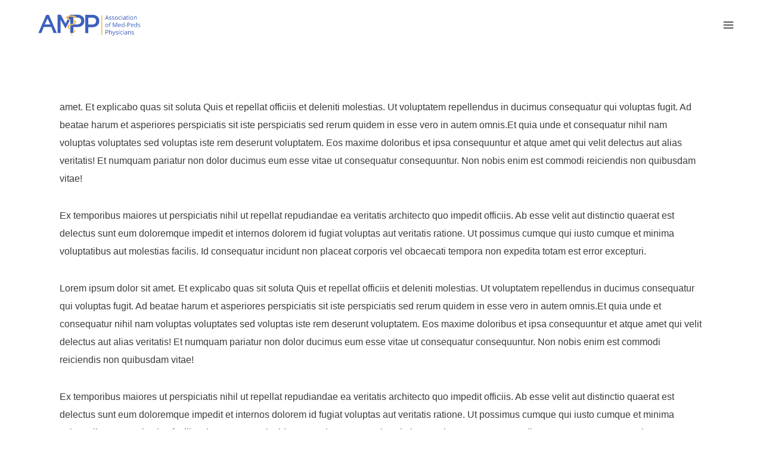

--- FILE ---
content_type: text/html; charset=UTF-8
request_url: https://associationmedpeds.org/news-post-4/
body_size: 19423
content:
<!doctype html>
<html lang="en-US" class="no-js" itemtype="https://schema.org/Blog" itemscope>
<head>
	<meta charset="UTF-8">
	<meta name="viewport" content="width=device-width, initial-scale=1, minimum-scale=1">
	<meta name='robots' content='index, follow, max-image-preview:large, max-snippet:-1, max-video-preview:-1' />

	<!-- This site is optimized with the Yoast SEO plugin v26.7 - https://yoast.com/wordpress/plugins/seo/ -->
	<title>News Post 4 - AMPP</title>
	<link rel="canonical" href="https://associationmedpeds.org/news-post-4/" />
	<meta property="og:locale" content="en_US" />
	<meta property="og:type" content="article" />
	<meta property="og:title" content="News Post 4 - AMPP" />
	<meta property="og:description" content="amet. Et explicabo quas sit soluta Quis et repellat officiis et deleniti molestias. Ut voluptatem repellendus in ducimus consequatur qui voluptas fugit. Ad beatae harum et asperiores perspiciatis sit iste perspiciatis sed rerum quidem in esse vero in autem omnis.Et quia unde et consequatur nihil nam voluptas voluptates sed voluptas iste rem deserunt voluptatem. Eos..." />
	<meta property="og:url" content="https://associationmedpeds.org/news-post-4/" />
	<meta property="og:site_name" content="AMPP" />
	<meta property="article:published_time" content="2023-06-29T19:06:46+00:00" />
	<meta property="article:modified_time" content="2023-06-29T19:06:47+00:00" />
	<meta property="og:image" content="https://associationmedpeds.org/wp-content/uploads/2023/04/doctor-g643b6f823_1920.jpg" />
	<meta property="og:image:width" content="1920" />
	<meta property="og:image:height" content="836" />
	<meta property="og:image:type" content="image/jpeg" />
	<meta name="author" content="Med Peds" />
	<meta name="twitter:card" content="summary_large_image" />
	<meta name="twitter:label1" content="Written by" />
	<meta name="twitter:data1" content="Med Peds" />
	<meta name="twitter:label2" content="Est. reading time" />
	<meta name="twitter:data2" content="2 minutes" />
	<script type="application/ld+json" class="yoast-schema-graph">{"@context":"https://schema.org","@graph":[{"@type":"Article","@id":"https://associationmedpeds.org/news-post-4/#article","isPartOf":{"@id":"https://associationmedpeds.org/news-post-4/"},"author":{"name":"Med Peds","@id":"https://associationmedpeds.org/#/schema/person/ebc268f9202a9b357bf53a737d36fbc9"},"headline":"News Post 4","datePublished":"2023-06-29T19:06:46+00:00","dateModified":"2023-06-29T19:06:47+00:00","mainEntityOfPage":{"@id":"https://associationmedpeds.org/news-post-4/"},"wordCount":314,"commentCount":0,"publisher":{"@id":"https://associationmedpeds.org/#organization"},"image":{"@id":"https://associationmedpeds.org/news-post-4/#primaryimage"},"thumbnailUrl":"https://associationmedpeds.org/wp-content/uploads/2023/04/doctor-g643b6f823_1920.jpg","articleSection":["News"],"inLanguage":"en-US","potentialAction":[{"@type":"CommentAction","name":"Comment","target":["https://associationmedpeds.org/news-post-4/#respond"]}]},{"@type":"WebPage","@id":"https://associationmedpeds.org/news-post-4/","url":"https://associationmedpeds.org/news-post-4/","name":"News Post 4 - AMPP","isPartOf":{"@id":"https://associationmedpeds.org/#website"},"primaryImageOfPage":{"@id":"https://associationmedpeds.org/news-post-4/#primaryimage"},"image":{"@id":"https://associationmedpeds.org/news-post-4/#primaryimage"},"thumbnailUrl":"https://associationmedpeds.org/wp-content/uploads/2023/04/doctor-g643b6f823_1920.jpg","datePublished":"2023-06-29T19:06:46+00:00","dateModified":"2023-06-29T19:06:47+00:00","breadcrumb":{"@id":"https://associationmedpeds.org/news-post-4/#breadcrumb"},"inLanguage":"en-US","potentialAction":[{"@type":"ReadAction","target":["https://associationmedpeds.org/news-post-4/"]}]},{"@type":"ImageObject","inLanguage":"en-US","@id":"https://associationmedpeds.org/news-post-4/#primaryimage","url":"https://associationmedpeds.org/wp-content/uploads/2023/04/doctor-g643b6f823_1920.jpg","contentUrl":"https://associationmedpeds.org/wp-content/uploads/2023/04/doctor-g643b6f823_1920.jpg","width":1920,"height":836},{"@type":"BreadcrumbList","@id":"https://associationmedpeds.org/news-post-4/#breadcrumb","itemListElement":[{"@type":"ListItem","position":1,"name":"Home","item":"https://associationmedpeds.org/"},{"@type":"ListItem","position":2,"name":"News Post 4"}]},{"@type":"WebSite","@id":"https://associationmedpeds.org/#website","url":"https://associationmedpeds.org/","name":"Association of Medicine-Pediatric Physicians","description":"The home of the Association of Med-Peds Physicians.","publisher":{"@id":"https://associationmedpeds.org/#organization"},"alternateName":"AMPP","potentialAction":[{"@type":"SearchAction","target":{"@type":"EntryPoint","urlTemplate":"https://associationmedpeds.org/?s={search_term_string}"},"query-input":{"@type":"PropertyValueSpecification","valueRequired":true,"valueName":"search_term_string"}}],"inLanguage":"en-US"},{"@type":"Organization","@id":"https://associationmedpeds.org/#organization","name":"Association of Medicine-Pediatric Physicians","alternateName":"AMPP","url":"https://associationmedpeds.org/","logo":{"@type":"ImageObject","inLanguage":"en-US","@id":"https://associationmedpeds.org/#/schema/logo/image/","url":"https://associationmedpeds.org/wp-content/uploads/2023/04/cropped-cropped-thumbnail_AMPP-purply-03-1.png","contentUrl":"https://associationmedpeds.org/wp-content/uploads/2023/04/cropped-cropped-thumbnail_AMPP-purply-03-1.png","width":1280,"height":389,"caption":"Association of Medicine-Pediatric Physicians"},"image":{"@id":"https://associationmedpeds.org/#/schema/logo/image/"}},{"@type":"Person","@id":"https://associationmedpeds.org/#/schema/person/ebc268f9202a9b357bf53a737d36fbc9","name":"Med Peds","image":{"@type":"ImageObject","inLanguage":"en-US","@id":"https://associationmedpeds.org/#/schema/person/image/","url":"https://associationmedpeds.org/wp-content/uploads/2023/04/cropped-Screenshot-2023-04-06-at-9.43.37-AM-150x150.png","contentUrl":"https://associationmedpeds.org/wp-content/uploads/2023/04/cropped-Screenshot-2023-04-06-at-9.43.37-AM-150x150.png","caption":"Med Peds"},"sameAs":["https://www.associationmedpeds.org"]}]}</script>
	<!-- / Yoast SEO plugin. -->


<link rel="alternate" type="application/rss+xml" title="AMPP &raquo; Feed" href="https://associationmedpeds.org/feed/" />
<link rel="alternate" type="application/rss+xml" title="AMPP &raquo; Comments Feed" href="https://associationmedpeds.org/comments/feed/" />
			<script>document.documentElement.classList.remove( 'no-js' );</script>
			<link rel="alternate" type="application/rss+xml" title="AMPP &raquo; News Post 4 Comments Feed" href="https://associationmedpeds.org/news-post-4/feed/" />
<link rel="alternate" title="oEmbed (JSON)" type="application/json+oembed" href="https://associationmedpeds.org/wp-json/oembed/1.0/embed?url=https%3A%2F%2Fassociationmedpeds.org%2Fnews-post-4%2F" />
<link rel="alternate" title="oEmbed (XML)" type="text/xml+oembed" href="https://associationmedpeds.org/wp-json/oembed/1.0/embed?url=https%3A%2F%2Fassociationmedpeds.org%2Fnews-post-4%2F&#038;format=xml" />
		<!-- This site uses the Google Analytics by MonsterInsights plugin v9.11.1 - Using Analytics tracking - https://www.monsterinsights.com/ -->
							<script src="//www.googletagmanager.com/gtag/js?id=G-E29R2FJLRZ"  data-cfasync="false" data-wpfc-render="false" async></script>
			<script data-cfasync="false" data-wpfc-render="false">
				var mi_version = '9.11.1';
				var mi_track_user = true;
				var mi_no_track_reason = '';
								var MonsterInsightsDefaultLocations = {"page_location":"https:\/\/associationmedpeds.org\/news-post-4\/"};
								if ( typeof MonsterInsightsPrivacyGuardFilter === 'function' ) {
					var MonsterInsightsLocations = (typeof MonsterInsightsExcludeQuery === 'object') ? MonsterInsightsPrivacyGuardFilter( MonsterInsightsExcludeQuery ) : MonsterInsightsPrivacyGuardFilter( MonsterInsightsDefaultLocations );
				} else {
					var MonsterInsightsLocations = (typeof MonsterInsightsExcludeQuery === 'object') ? MonsterInsightsExcludeQuery : MonsterInsightsDefaultLocations;
				}

								var disableStrs = [
										'ga-disable-G-E29R2FJLRZ',
									];

				/* Function to detect opted out users */
				function __gtagTrackerIsOptedOut() {
					for (var index = 0; index < disableStrs.length; index++) {
						if (document.cookie.indexOf(disableStrs[index] + '=true') > -1) {
							return true;
						}
					}

					return false;
				}

				/* Disable tracking if the opt-out cookie exists. */
				if (__gtagTrackerIsOptedOut()) {
					for (var index = 0; index < disableStrs.length; index++) {
						window[disableStrs[index]] = true;
					}
				}

				/* Opt-out function */
				function __gtagTrackerOptout() {
					for (var index = 0; index < disableStrs.length; index++) {
						document.cookie = disableStrs[index] + '=true; expires=Thu, 31 Dec 2099 23:59:59 UTC; path=/';
						window[disableStrs[index]] = true;
					}
				}

				if ('undefined' === typeof gaOptout) {
					function gaOptout() {
						__gtagTrackerOptout();
					}
				}
								window.dataLayer = window.dataLayer || [];

				window.MonsterInsightsDualTracker = {
					helpers: {},
					trackers: {},
				};
				if (mi_track_user) {
					function __gtagDataLayer() {
						dataLayer.push(arguments);
					}

					function __gtagTracker(type, name, parameters) {
						if (!parameters) {
							parameters = {};
						}

						if (parameters.send_to) {
							__gtagDataLayer.apply(null, arguments);
							return;
						}

						if (type === 'event') {
														parameters.send_to = monsterinsights_frontend.v4_id;
							var hookName = name;
							if (typeof parameters['event_category'] !== 'undefined') {
								hookName = parameters['event_category'] + ':' + name;
							}

							if (typeof MonsterInsightsDualTracker.trackers[hookName] !== 'undefined') {
								MonsterInsightsDualTracker.trackers[hookName](parameters);
							} else {
								__gtagDataLayer('event', name, parameters);
							}
							
						} else {
							__gtagDataLayer.apply(null, arguments);
						}
					}

					__gtagTracker('js', new Date());
					__gtagTracker('set', {
						'developer_id.dZGIzZG': true,
											});
					if ( MonsterInsightsLocations.page_location ) {
						__gtagTracker('set', MonsterInsightsLocations);
					}
										__gtagTracker('config', 'G-E29R2FJLRZ', {"forceSSL":"true","link_attribution":"true"} );
										window.gtag = __gtagTracker;										(function () {
						/* https://developers.google.com/analytics/devguides/collection/analyticsjs/ */
						/* ga and __gaTracker compatibility shim. */
						var noopfn = function () {
							return null;
						};
						var newtracker = function () {
							return new Tracker();
						};
						var Tracker = function () {
							return null;
						};
						var p = Tracker.prototype;
						p.get = noopfn;
						p.set = noopfn;
						p.send = function () {
							var args = Array.prototype.slice.call(arguments);
							args.unshift('send');
							__gaTracker.apply(null, args);
						};
						var __gaTracker = function () {
							var len = arguments.length;
							if (len === 0) {
								return;
							}
							var f = arguments[len - 1];
							if (typeof f !== 'object' || f === null || typeof f.hitCallback !== 'function') {
								if ('send' === arguments[0]) {
									var hitConverted, hitObject = false, action;
									if ('event' === arguments[1]) {
										if ('undefined' !== typeof arguments[3]) {
											hitObject = {
												'eventAction': arguments[3],
												'eventCategory': arguments[2],
												'eventLabel': arguments[4],
												'value': arguments[5] ? arguments[5] : 1,
											}
										}
									}
									if ('pageview' === arguments[1]) {
										if ('undefined' !== typeof arguments[2]) {
											hitObject = {
												'eventAction': 'page_view',
												'page_path': arguments[2],
											}
										}
									}
									if (typeof arguments[2] === 'object') {
										hitObject = arguments[2];
									}
									if (typeof arguments[5] === 'object') {
										Object.assign(hitObject, arguments[5]);
									}
									if ('undefined' !== typeof arguments[1].hitType) {
										hitObject = arguments[1];
										if ('pageview' === hitObject.hitType) {
											hitObject.eventAction = 'page_view';
										}
									}
									if (hitObject) {
										action = 'timing' === arguments[1].hitType ? 'timing_complete' : hitObject.eventAction;
										hitConverted = mapArgs(hitObject);
										__gtagTracker('event', action, hitConverted);
									}
								}
								return;
							}

							function mapArgs(args) {
								var arg, hit = {};
								var gaMap = {
									'eventCategory': 'event_category',
									'eventAction': 'event_action',
									'eventLabel': 'event_label',
									'eventValue': 'event_value',
									'nonInteraction': 'non_interaction',
									'timingCategory': 'event_category',
									'timingVar': 'name',
									'timingValue': 'value',
									'timingLabel': 'event_label',
									'page': 'page_path',
									'location': 'page_location',
									'title': 'page_title',
									'referrer' : 'page_referrer',
								};
								for (arg in args) {
																		if (!(!args.hasOwnProperty(arg) || !gaMap.hasOwnProperty(arg))) {
										hit[gaMap[arg]] = args[arg];
									} else {
										hit[arg] = args[arg];
									}
								}
								return hit;
							}

							try {
								f.hitCallback();
							} catch (ex) {
							}
						};
						__gaTracker.create = newtracker;
						__gaTracker.getByName = newtracker;
						__gaTracker.getAll = function () {
							return [];
						};
						__gaTracker.remove = noopfn;
						__gaTracker.loaded = true;
						window['__gaTracker'] = __gaTracker;
					})();
									} else {
										console.log("");
					(function () {
						function __gtagTracker() {
							return null;
						}

						window['__gtagTracker'] = __gtagTracker;
						window['gtag'] = __gtagTracker;
					})();
									}
			</script>
							<!-- / Google Analytics by MonsterInsights -->
		<style id='wp-img-auto-sizes-contain-inline-css'>img:is([sizes=auto i],[sizes^="auto," i]){contain-intrinsic-size:3000px 1500px}</style>

<link data-optimized="1" rel='stylesheet' id='mp-theme-css' href='https://associationmedpeds.org/wp-content/litespeed/css/baa3cae38f5fb4fc645bdfa7b5b48772.css?ver=c9c04' media='all' />
<link data-optimized="1" rel='stylesheet' id='sbi_styles-css' href='https://associationmedpeds.org/wp-content/litespeed/css/f61759afff898602cf8f362f02eec43c.css?ver=bc1ae' media='all' />
<style id='wp-emoji-styles-inline-css'>img.wp-smiley,img.emoji{display:inline!important;border:none!important;box-shadow:none!important;height:1em!important;width:1em!important;margin:0 0.07em!important;vertical-align:-0.1em!important;background:none!important;padding:0!important}</style>
<link data-optimized="1" rel='stylesheet' id='wp-block-library-css' href='https://associationmedpeds.org/wp-content/litespeed/css/07a5c9f8c23137cb394ddb2a720ad97b.css?ver=f87a8' media='all' />
<style id='global-styles-inline-css'>:root{--wp--preset--aspect-ratio--square:1;--wp--preset--aspect-ratio--4-3:4/3;--wp--preset--aspect-ratio--3-4:3/4;--wp--preset--aspect-ratio--3-2:3/2;--wp--preset--aspect-ratio--2-3:2/3;--wp--preset--aspect-ratio--16-9:16/9;--wp--preset--aspect-ratio--9-16:9/16;--wp--preset--color--black:#000000;--wp--preset--color--cyan-bluish-gray:#abb8c3;--wp--preset--color--white:#ffffff;--wp--preset--color--pale-pink:#f78da7;--wp--preset--color--vivid-red:#cf2e2e;--wp--preset--color--luminous-vivid-orange:#ff6900;--wp--preset--color--luminous-vivid-amber:#fcb900;--wp--preset--color--light-green-cyan:#7bdcb5;--wp--preset--color--vivid-green-cyan:#00d084;--wp--preset--color--pale-cyan-blue:#8ed1fc;--wp--preset--color--vivid-cyan-blue:#0693e3;--wp--preset--color--vivid-purple:#9b51e0;--wp--preset--color--theme-palette-1:var(--global-palette1);--wp--preset--color--theme-palette-2:var(--global-palette2);--wp--preset--color--theme-palette-3:var(--global-palette3);--wp--preset--color--theme-palette-4:var(--global-palette4);--wp--preset--color--theme-palette-5:var(--global-palette5);--wp--preset--color--theme-palette-6:var(--global-palette6);--wp--preset--color--theme-palette-7:var(--global-palette7);--wp--preset--color--theme-palette-8:var(--global-palette8);--wp--preset--color--theme-palette-9:var(--global-palette9);--wp--preset--gradient--vivid-cyan-blue-to-vivid-purple:linear-gradient(135deg,rgb(6,147,227) 0%,rgb(155,81,224) 100%);--wp--preset--gradient--light-green-cyan-to-vivid-green-cyan:linear-gradient(135deg,rgb(122,220,180) 0%,rgb(0,208,130) 100%);--wp--preset--gradient--luminous-vivid-amber-to-luminous-vivid-orange:linear-gradient(135deg,rgb(252,185,0) 0%,rgb(255,105,0) 100%);--wp--preset--gradient--luminous-vivid-orange-to-vivid-red:linear-gradient(135deg,rgb(255,105,0) 0%,rgb(207,46,46) 100%);--wp--preset--gradient--very-light-gray-to-cyan-bluish-gray:linear-gradient(135deg,rgb(238,238,238) 0%,rgb(169,184,195) 100%);--wp--preset--gradient--cool-to-warm-spectrum:linear-gradient(135deg,rgb(74,234,220) 0%,rgb(151,120,209) 20%,rgb(207,42,186) 40%,rgb(238,44,130) 60%,rgb(251,105,98) 80%,rgb(254,248,76) 100%);--wp--preset--gradient--blush-light-purple:linear-gradient(135deg,rgb(255,206,236) 0%,rgb(152,150,240) 100%);--wp--preset--gradient--blush-bordeaux:linear-gradient(135deg,rgb(254,205,165) 0%,rgb(254,45,45) 50%,rgb(107,0,62) 100%);--wp--preset--gradient--luminous-dusk:linear-gradient(135deg,rgb(255,203,112) 0%,rgb(199,81,192) 50%,rgb(65,88,208) 100%);--wp--preset--gradient--pale-ocean:linear-gradient(135deg,rgb(255,245,203) 0%,rgb(182,227,212) 50%,rgb(51,167,181) 100%);--wp--preset--gradient--electric-grass:linear-gradient(135deg,rgb(202,248,128) 0%,rgb(113,206,126) 100%);--wp--preset--gradient--midnight:linear-gradient(135deg,rgb(2,3,129) 0%,rgb(40,116,252) 100%);--wp--preset--font-size--small:var(--global-font-size-small);--wp--preset--font-size--medium:var(--global-font-size-medium);--wp--preset--font-size--large:var(--global-font-size-large);--wp--preset--font-size--x-large:42px;--wp--preset--font-size--larger:var(--global-font-size-larger);--wp--preset--font-size--xxlarge:var(--global-font-size-xxlarge);--wp--preset--spacing--20:0.44rem;--wp--preset--spacing--30:0.67rem;--wp--preset--spacing--40:1rem;--wp--preset--spacing--50:1.5rem;--wp--preset--spacing--60:2.25rem;--wp--preset--spacing--70:3.38rem;--wp--preset--spacing--80:5.06rem;--wp--preset--shadow--natural:6px 6px 9px rgba(0, 0, 0, 0.2);--wp--preset--shadow--deep:12px 12px 50px rgba(0, 0, 0, 0.4);--wp--preset--shadow--sharp:6px 6px 0px rgba(0, 0, 0, 0.2);--wp--preset--shadow--outlined:6px 6px 0px -3px rgb(255, 255, 255), 6px 6px rgb(0, 0, 0);--wp--preset--shadow--crisp:6px 6px 0px rgb(0, 0, 0)}:where(.is-layout-flex){gap:.5em}:where(.is-layout-grid){gap:.5em}body .is-layout-flex{display:flex}.is-layout-flex{flex-wrap:wrap;align-items:center}.is-layout-flex>:is(*,div){margin:0}body .is-layout-grid{display:grid}.is-layout-grid>:is(*,div){margin:0}:where(.wp-block-columns.is-layout-flex){gap:2em}:where(.wp-block-columns.is-layout-grid){gap:2em}:where(.wp-block-post-template.is-layout-flex){gap:1.25em}:where(.wp-block-post-template.is-layout-grid){gap:1.25em}.has-black-color{color:var(--wp--preset--color--black)!important}.has-cyan-bluish-gray-color{color:var(--wp--preset--color--cyan-bluish-gray)!important}.has-white-color{color:var(--wp--preset--color--white)!important}.has-pale-pink-color{color:var(--wp--preset--color--pale-pink)!important}.has-vivid-red-color{color:var(--wp--preset--color--vivid-red)!important}.has-luminous-vivid-orange-color{color:var(--wp--preset--color--luminous-vivid-orange)!important}.has-luminous-vivid-amber-color{color:var(--wp--preset--color--luminous-vivid-amber)!important}.has-light-green-cyan-color{color:var(--wp--preset--color--light-green-cyan)!important}.has-vivid-green-cyan-color{color:var(--wp--preset--color--vivid-green-cyan)!important}.has-pale-cyan-blue-color{color:var(--wp--preset--color--pale-cyan-blue)!important}.has-vivid-cyan-blue-color{color:var(--wp--preset--color--vivid-cyan-blue)!important}.has-vivid-purple-color{color:var(--wp--preset--color--vivid-purple)!important}.has-black-background-color{background-color:var(--wp--preset--color--black)!important}.has-cyan-bluish-gray-background-color{background-color:var(--wp--preset--color--cyan-bluish-gray)!important}.has-white-background-color{background-color:var(--wp--preset--color--white)!important}.has-pale-pink-background-color{background-color:var(--wp--preset--color--pale-pink)!important}.has-vivid-red-background-color{background-color:var(--wp--preset--color--vivid-red)!important}.has-luminous-vivid-orange-background-color{background-color:var(--wp--preset--color--luminous-vivid-orange)!important}.has-luminous-vivid-amber-background-color{background-color:var(--wp--preset--color--luminous-vivid-amber)!important}.has-light-green-cyan-background-color{background-color:var(--wp--preset--color--light-green-cyan)!important}.has-vivid-green-cyan-background-color{background-color:var(--wp--preset--color--vivid-green-cyan)!important}.has-pale-cyan-blue-background-color{background-color:var(--wp--preset--color--pale-cyan-blue)!important}.has-vivid-cyan-blue-background-color{background-color:var(--wp--preset--color--vivid-cyan-blue)!important}.has-vivid-purple-background-color{background-color:var(--wp--preset--color--vivid-purple)!important}.has-black-border-color{border-color:var(--wp--preset--color--black)!important}.has-cyan-bluish-gray-border-color{border-color:var(--wp--preset--color--cyan-bluish-gray)!important}.has-white-border-color{border-color:var(--wp--preset--color--white)!important}.has-pale-pink-border-color{border-color:var(--wp--preset--color--pale-pink)!important}.has-vivid-red-border-color{border-color:var(--wp--preset--color--vivid-red)!important}.has-luminous-vivid-orange-border-color{border-color:var(--wp--preset--color--luminous-vivid-orange)!important}.has-luminous-vivid-amber-border-color{border-color:var(--wp--preset--color--luminous-vivid-amber)!important}.has-light-green-cyan-border-color{border-color:var(--wp--preset--color--light-green-cyan)!important}.has-vivid-green-cyan-border-color{border-color:var(--wp--preset--color--vivid-green-cyan)!important}.has-pale-cyan-blue-border-color{border-color:var(--wp--preset--color--pale-cyan-blue)!important}.has-vivid-cyan-blue-border-color{border-color:var(--wp--preset--color--vivid-cyan-blue)!important}.has-vivid-purple-border-color{border-color:var(--wp--preset--color--vivid-purple)!important}.has-vivid-cyan-blue-to-vivid-purple-gradient-background{background:var(--wp--preset--gradient--vivid-cyan-blue-to-vivid-purple)!important}.has-light-green-cyan-to-vivid-green-cyan-gradient-background{background:var(--wp--preset--gradient--light-green-cyan-to-vivid-green-cyan)!important}.has-luminous-vivid-amber-to-luminous-vivid-orange-gradient-background{background:var(--wp--preset--gradient--luminous-vivid-amber-to-luminous-vivid-orange)!important}.has-luminous-vivid-orange-to-vivid-red-gradient-background{background:var(--wp--preset--gradient--luminous-vivid-orange-to-vivid-red)!important}.has-very-light-gray-to-cyan-bluish-gray-gradient-background{background:var(--wp--preset--gradient--very-light-gray-to-cyan-bluish-gray)!important}.has-cool-to-warm-spectrum-gradient-background{background:var(--wp--preset--gradient--cool-to-warm-spectrum)!important}.has-blush-light-purple-gradient-background{background:var(--wp--preset--gradient--blush-light-purple)!important}.has-blush-bordeaux-gradient-background{background:var(--wp--preset--gradient--blush-bordeaux)!important}.has-luminous-dusk-gradient-background{background:var(--wp--preset--gradient--luminous-dusk)!important}.has-pale-ocean-gradient-background{background:var(--wp--preset--gradient--pale-ocean)!important}.has-electric-grass-gradient-background{background:var(--wp--preset--gradient--electric-grass)!important}.has-midnight-gradient-background{background:var(--wp--preset--gradient--midnight)!important}.has-small-font-size{font-size:var(--wp--preset--font-size--small)!important}.has-medium-font-size{font-size:var(--wp--preset--font-size--medium)!important}.has-large-font-size{font-size:var(--wp--preset--font-size--large)!important}.has-x-large-font-size{font-size:var(--wp--preset--font-size--x-large)!important}</style>

<style id='classic-theme-styles-inline-css'>
/*! This file is auto-generated */
.wp-block-button__link{color:#fff;background-color:#32373c;border-radius:9999px;box-shadow:none;text-decoration:none;padding:calc(.667em + 2px) calc(1.333em + 2px);font-size:1.125em}.wp-block-file__button{background:#32373c;color:#fff;text-decoration:none}</style>
<link data-optimized="1" rel='stylesheet' id='wp-job-manager-job-listings-css' href='https://associationmedpeds.org/wp-content/litespeed/css/6bf455fc173b4d8873215d0bbb0ad877.css?ver=a0ead' media='all' />
<link data-optimized="1" rel='stylesheet' id='kadence-global-css' href='https://associationmedpeds.org/wp-content/litespeed/css/c3457936e352479280ce0a373b00bab1.css?ver=617bf' media='all' />
<style id='kadence-global-inline-css'>:root{--global-palette1:#3c60bc;--global-palette2:#3c60bc;--global-palette3:#222222;--global-palette4:#3B3B3B;--global-palette5:#484848;--global-palette6:#626262;--global-palette7:#E1E1E1;--global-palette8:#f0f6ff;--global-palette9:#ffffff;--global-palette9rgb:255, 255, 255;--global-palette-highlight:#55585d;--global-palette-highlight-alt:#0f3dba;--global-palette-highlight-alt2:var(--global-palette9);--global-palette-btn-bg:var(--global-palette1);--global-palette-btn-bg-hover:var(--global-palette9);--global-palette-btn:var(--global-palette9);--global-palette-btn-hover:#3c60bc;--global-body-font-family:-apple-system,BlinkMacSystemFont,"Segoe UI",Roboto,Oxygen-Sans,Ubuntu,Cantarell,"Helvetica Neue",sans-serif, "Apple Color Emoji", "Segoe UI Emoji", "Segoe UI Symbol";--global-heading-font-family:Poppins, sans-serif;--global-primary-nav-font-family:Poppins, sans-serif;--global-fallback-font:sans-serif;--global-display-fallback-font:sans-serif;--global-content-width:1700px;--global-content-wide-width:calc(1700px + 230px);--global-content-narrow-width:842px;--global-content-edge-padding:100px;--global-content-boxed-padding:2rem;--global-calc-content-width:calc(1700px - var(--global-content-edge-padding) - var(--global-content-edge-padding) );--wp--style--global--content-size:var(--global-calc-content-width)}.wp-site-blocks{--global-vw:calc( 100vw - ( 0.5 * var(--scrollbar-offset)))}body{background:#fff0;-webkit-font-smoothing:antialiased;-moz-osx-font-smoothing:grayscale}body,input,select,optgroup,textarea{font-style:normal;font-weight:400;font-size:16px;line-height:1.9;font-family:var(--global-body-font-family);color:var(--global-palette4)}.content-bg,body.content-style-unboxed .site{background:var(--global-palette9)}h1,h2,h3,h4,h5,h6{font-family:var(--global-heading-font-family)}h1{font-style:normal;font-weight:700;font-size:72px;line-height:1;font-family:'Gowun Batang',serif;color:var(--global-palette3)}h2{font-style:normal;font-weight:700;font-size:54px;line-height:1.5;font-family:'Gowun Batang',serif;color:var(--global-palette3)}h3{font-style:normal;font-weight:700;font-size:32px;line-height:1.6;font-family:'Gowun Batang',serif;text-transform:capitalize;color:var(--global-palette3)}h4{font-style:normal;font-weight:400;font-size:18px;line-height:1.5;font-family:Helvetica,sans-serif;color:var(--global-palette4)}h5{font-style:normal;font-weight:400;font-size:20px;line-height:1.5;font-family:Helvetica,sans-serif;color:var(--global-palette4)}h6{font-style:normal;font-weight:400;font-size:18px;line-height:1.5;font-family:Helvetica,sans-serif;color:var(--global-palette5)}.entry-hero .kadence-breadcrumbs,.entry-hero .search-form{font-style:normal;font-weight:600;font-size:18px;font-family:Poppins,sans-serif}@media all and (max-width:1024px){h1{font-size:56px}h2{font-size:42px}h3{font-size:24px}}@media all and (max-width:767px){h1{font-size:46px}h2{font-size:36px}h3{font-size:24px}h4{font-size:16px}}.entry-hero .kadence-breadcrumbs{max-width:1700px}.site-container,.site-header-row-layout-contained,.site-footer-row-layout-contained,.entry-hero-layout-contained,.comments-area,.alignfull>.wp-block-cover__inner-container,.alignwide>.wp-block-cover__inner-container{max-width:var(--global-content-width)}.content-width-narrow .content-container.site-container,.content-width-narrow .hero-container.site-container{max-width:var(--global-content-narrow-width)}@media all and (min-width:1930px){.wp-site-blocks .content-container .alignwide{margin-left:-115px;margin-right:-115px;width:unset;max-width:unset}}@media all and (min-width:1102px){.content-width-narrow .wp-site-blocks .content-container .alignwide{margin-left:-130px;margin-right:-130px;width:unset;max-width:unset}}.content-style-boxed .wp-site-blocks .entry-content .alignwide{margin-left:calc(-1 * var( --global-content-boxed-padding ));margin-right:calc(-1 * var( --global-content-boxed-padding ))}.content-area{margin-top:5rem;margin-bottom:5rem}@media all and (max-width:1024px){.content-area{margin-top:3rem;margin-bottom:3rem}}@media all and (max-width:767px){.content-area{margin-top:2rem;margin-bottom:2rem}}@media all and (max-width:1024px){:root{--global-content-boxed-padding:2rem}}@media all and (max-width:767px){:root{--global-content-boxed-padding:1.5rem}}.entry-content-wrap{padding:2rem}@media all and (max-width:1024px){.entry-content-wrap{padding:2rem}}@media all and (max-width:767px){.entry-content-wrap{padding:1.5rem}}.entry.single-entry{box-shadow:0 15px 15px -10px rgb(0 0 0 / .05)}.entry.loop-entry{box-shadow:0 15px 15px -10px rgb(0 0 0 / .05)}.loop-entry .entry-content-wrap{padding:2rem}@media all and (max-width:1024px){.loop-entry .entry-content-wrap{padding:2rem}}@media all and (max-width:767px){.loop-entry .entry-content-wrap{padding:1.5rem}}button,.button,.wp-block-button__link,input[type="button"],input[type="reset"],input[type="submit"],.fl-button,.elementor-button-wrapper .elementor-button,.wc-block-components-checkout-place-order-button,.wc-block-cart__submit{font-style:normal;font-weight:600;font-size:16px;font-family:Poppins,sans-serif;border-radius:5px;padding:10px 30px 10px 30px;border:2px solid currentColor;border-color:#3c60bc;box-shadow:0 0 0 -6px #fff0}.wp-block-button.is-style-outline .wp-block-button__link{padding:10px 30px 10px 30px}button:hover,button:focus,button:active,.button:hover,.button:focus,.button:active,.wp-block-button__link:hover,.wp-block-button__link:focus,.wp-block-button__link:active,input[type="button"]:hover,input[type="button"]:focus,input[type="button"]:active,input[type="reset"]:hover,input[type="reset"]:focus,input[type="reset"]:active,input[type="submit"]:hover,input[type="submit"]:focus,input[type="submit"]:active,.elementor-button-wrapper .elementor-button:hover,.elementor-button-wrapper .elementor-button:focus,.elementor-button-wrapper .elementor-button:active,.wc-block-cart__submit:hover{border-color:#3c60bc;box-shadow:0 2px 1px 0 rgb(0 0 0 / .1)}.kb-button.kb-btn-global-outline.kb-btn-global-inherit{padding-top:calc(10px - 2px);padding-right:calc(30px - 2px);padding-bottom:calc(10px - 2px);padding-left:calc(30px - 2px)}@media all and (max-width:1024px){button,.button,.wp-block-button__link,input[type="button"],input[type="reset"],input[type="submit"],.fl-button,.elementor-button-wrapper .elementor-button,.wc-block-components-checkout-place-order-button,.wc-block-cart__submit{border-color:#3c60bc}}@media all and (max-width:767px){button,.button,.wp-block-button__link,input[type="button"],input[type="reset"],input[type="submit"],.fl-button,.elementor-button-wrapper .elementor-button,.wc-block-components-checkout-place-order-button,.wc-block-cart__submit{border-color:#3c60bc}}@media all and (min-width:1025px){.transparent-header .entry-hero .entry-hero-container-inner{padding-top:0}}@media all and (max-width:1024px){.mobile-transparent-header .entry-hero .entry-hero-container-inner{padding-top:15px}}@media all and (max-width:767px){.mobile-transparent-header .entry-hero .entry-hero-container-inner{padding-top:15px}}#kt-scroll-up-reader,#kt-scroll-up{border-radius:120px 120px 120px 120px;bottom:30px;font-size:1.2em;padding:.4em .4em .4em .4em}#kt-scroll-up-reader.scroll-up-side-right,#kt-scroll-up.scroll-up-side-right{right:30px}#kt-scroll-up-reader.scroll-up-side-left,#kt-scroll-up.scroll-up-side-left{left:30px}.wp-site-blocks .post-title h1{font-style:normal;font-size:70px;line-height:1.25;text-transform:capitalize;color:#0a1f41}@media all and (max-width:1024px){.wp-site-blocks .post-title h1{font-size:60px}}@media all and (max-width:767px){.wp-site-blocks .post-title h1{font-size:30px}}.post-title .entry-meta{font-style:normal;font-size:15px;color:#0a1f41}.post-title .title-entry-excerpt{color:#0a1f41}.entry-hero.post-hero-section .entry-header{min-height:400px}.post-hero-section .hero-section-overlay{background:rgb(255 255 255 / .8)}@media all and (max-width:1024px){.entry-hero.post-hero-section .entry-header{min-height:250px}}@media all and (max-width:767px){.entry-hero.post-hero-section .entry-header{min-height:250px}}.loop-entry.type-post h2.entry-title{font-style:normal;font-weight:400;font-size:30px;line-height:1.3;text-transform:none;color:var(--global-palette3)}body.social-brand-colors .social-show-brand-hover .social-link-facebook:not(.ignore-brand):not(.skip):not(.ignore):hover,body.social-brand-colors .social-show-brand-until .social-link-facebook:not(:hover):not(.skip):not(.ignore),body.social-brand-colors .social-show-brand-always .social-link-facebook:not(.ignore-brand):not(.skip):not(.ignore){background:#3b5998}body.social-brand-colors .social-show-brand-hover.social-style-outline .social-link-facebook:not(.ignore-brand):not(.skip):not(.ignore):hover,body.social-brand-colors .social-show-brand-until.social-style-outline .social-link-facebook:not(:hover):not(.skip):not(.ignore),body.social-brand-colors .social-show-brand-always.social-style-outline .social-link-facebook:not(.ignore-brand):not(.skip):not(.ignore){color:#3b5998}body.social-brand-colors .social-show-brand-hover .social-link-instagram:not(.ignore-brand):not(.skip):not(.ignore):hover,body.social-brand-colors .social-show-brand-until .social-link-instagram:not(:hover):not(.skip):not(.ignore),body.social-brand-colors .social-show-brand-always .social-link-instagram:not(.ignore-brand):not(.skip):not(.ignore){background:#517fa4}body.social-brand-colors .social-show-brand-hover.social-style-outline .social-link-instagram:not(.ignore-brand):not(.skip):not(.ignore):hover,body.social-brand-colors .social-show-brand-until.social-style-outline .social-link-instagram:not(:hover):not(.skip):not(.ignore),body.social-brand-colors .social-show-brand-always.social-style-outline .social-link-instagram:not(.ignore-brand):not(.skip):not(.ignore){color:#517fa4}body.social-brand-colors .social-show-brand-hover .social-link-linkedin:not(.ignore-brand):not(.skip):not(.ignore):hover,body.social-brand-colors .social-show-brand-until .social-link-linkedin:not(:hover):not(.skip):not(.ignore),body.social-brand-colors .social-show-brand-always .social-link-linkedin:not(.ignore-brand):not(.skip):not(.ignore){background:#4875B4}body.social-brand-colors .social-show-brand-hover.social-style-outline .social-link-linkedin:not(.ignore-brand):not(.skip):not(.ignore):hover,body.social-brand-colors .social-show-brand-until.social-style-outline .social-link-linkedin:not(:hover):not(.skip):not(.ignore),body.social-brand-colors .social-show-brand-always.social-style-outline .social-link-linkedin:not(.ignore-brand):not(.skip):not(.ignore){color:#4875B4}body.social-brand-colors .social-show-brand-hover .social-link-twitter:not(.ignore-brand):not(.skip):not(.ignore):hover,body.social-brand-colors .social-show-brand-until .social-link-twitter:not(:hover):not(.skip):not(.ignore),body.social-brand-colors .social-show-brand-always .social-link-twitter:not(.ignore-brand):not(.skip):not(.ignore){background:#1DA1F2}body.social-brand-colors .social-show-brand-hover.social-style-outline .social-link-twitter:not(.ignore-brand):not(.skip):not(.ignore):hover,body.social-brand-colors .social-show-brand-until.social-style-outline .social-link-twitter:not(:hover):not(.skip):not(.ignore),body.social-brand-colors .social-show-brand-always.social-style-outline .social-link-twitter:not(.ignore-brand):not(.skip):not(.ignore){color:#1DA1F2}.wp-site-blocks #mobile-header{display:block}.wp-site-blocks #main-header{display:none}@media all and (min-width:1330px){.wp-site-blocks #mobile-header{display:none}.wp-site-blocks #main-header{display:block}}@media all and (max-width:1329px){.mobile-transparent-header #masthead{position:absolute;left:0;right:0;z-index:100}.kadence-scrollbar-fixer.mobile-transparent-header #masthead{right:var(--scrollbar-offset,0)}.mobile-transparent-header #masthead,.mobile-transparent-header .site-top-header-wrap .site-header-row-container-inner,.mobile-transparent-header .site-main-header-wrap .site-header-row-container-inner,.mobile-transparent-header .site-bottom-header-wrap .site-header-row-container-inner{background:#fff0}.site-header-row-tablet-layout-fullwidth,.site-header-row-tablet-layout-standard{padding:0}}@media all and (min-width:1330px){.transparent-header #masthead{position:absolute;left:0;right:0;z-index:100}.transparent-header.kadence-scrollbar-fixer #masthead{right:var(--scrollbar-offset,0)}.transparent-header #masthead,.transparent-header .site-top-header-wrap .site-header-row-container-inner,.transparent-header .site-main-header-wrap .site-header-row-container-inner,.transparent-header .site-bottom-header-wrap .site-header-row-container-inner{background:#fff0}}.site-branding a.brand img{max-width:180px}.site-branding a.brand img.svg-logo-image{width:180px}@media all and (max-width:767px){.site-branding a.brand img{max-width:158px}.site-branding a.brand img.svg-logo-image{width:158px}}.site-branding{padding:0 0 0 0}@media all and (max-width:1329px){.site-branding{padding:0 0 0 20px}}#masthead,#masthead .kadence-sticky-header.item-is-fixed:not(.item-at-start):not(.site-header-row-container):not(.site-main-header-wrap),#masthead .kadence-sticky-header.item-is-fixed:not(.item-at-start)>.site-header-row-container-inner{background:var(--global-palette9)}.site-main-header-wrap .site-header-row-container-inner{border-top:0 none #fff0;border-bottom:3px none #2167ad}.site-main-header-inner-wrap{min-height:15px}.site-main-header-wrap .site-header-row-container-inner>.site-container{padding:8px 50px 8px 50px}@media all and (max-width:1329px){.site-main-header-wrap .site-header-row-container-inner>.site-container{padding:15px 40px 15px 40px}}@media all and (max-width:767px){.site-main-header-wrap .site-header-row-container-inner>.site-container{padding:15px 10px 15px 10px}}.site-top-header-wrap .site-header-row-container-inner{background:var(--global-palette9);border-bottom:0 solid #e8ebf0}.site-top-header-inner-wrap{min-height:0}.site-top-header-wrap .site-header-row-container-inner>.site-container{padding:10px 160px 10px 160px}@media all and (max-width:1329px){.site-top-header-wrap .site-header-row-container-inner>.site-container{padding:5px 0 5px 40px}}@media all and (max-width:767px){.site-top-header-wrap .site-header-row-container-inner>.site-container{padding:5px 0 5px 20px}}#masthead .kadence-sticky-header.item-is-fixed:not(.item-at-start):not(.site-header-row-container):not(.item-hidden-above):not(.site-main-header-wrap),#masthead .kadence-sticky-header.item-is-fixed:not(.item-at-start):not(.item-hidden-above)>.site-header-row-container-inner{background:var(--global-palette9);border-bottom:1px solid #2167ad}.header-navigation[class*="header-navigation-style-underline"] .header-menu-container.primary-menu-container>ul>li>a:after{width:calc(100% - 1.5em)}.main-navigation .primary-menu-container>ul>li.menu-item>a{padding-left:calc(1.5em / 2);padding-right:calc(1.5em / 2);color:#3c60bc}.main-navigation .primary-menu-container>ul>li.menu-item .dropdown-nav-special-toggle{right:calc(1.5em / 2)}.main-navigation .primary-menu-container>ul li.menu-item>a{font-style:normal;font-weight:600;font-size:16px;letter-spacing:.03em;font-family:var(--global-primary-nav-font-family)}.main-navigation .primary-menu-container>ul>li.menu-item>a:hover{color:#faaf40}.header-navigation[class*="header-navigation-style-underline"] .header-menu-container.primary-menu-container>ul>li.current-menu-ancestor>a:after,.header-navigation[class*="header-navigation-style-underline"] .header-menu-container.primary-menu-container>ul>li.current-page-parent>a:after,.header-navigation[class*="header-navigation-style-underline"] .header-menu-container.primary-menu-container>ul>li.current-product-ancestor>a:after{transform:scale(1,1) translate(50%,0)}.main-navigation .primary-menu-container>ul>li.menu-item.current-menu-item>a,.main-navigation .primary-menu-container>ul>li.menu-item.current-menu-ancestor>a,.main-navigation .primary-menu-container>ul>li.menu-item.current-page-parent>a,.main-navigation .primary-menu-container>ul>li.menu-item.current-product-ancestor>a{color:#b1d3f9}.header-navigation .header-menu-container ul ul.sub-menu,.header-navigation .header-menu-container ul ul.submenu{background:var(--global-palette9);box-shadow:0 0 5px 0 rgb(0 0 0 / .19)}.header-navigation .header-menu-container ul ul li.menu-item,.header-menu-container ul.menu>li.kadence-menu-mega-enabled>ul>li.menu-item>a{border-bottom:0 solid rgb(215 226 245 / .51)}.header-navigation .header-menu-container ul ul li.menu-item>a{width:300px;padding-top:.84em;padding-bottom:.84em;color:var(--global-palette1);font-style:normal;font-weight:500;font-size:15px;font-family:Poppins,sans-serif}.header-navigation .header-menu-container ul ul li.menu-item>a:hover{color:#264580;background:#d7e2f5}.header-navigation .header-menu-container ul ul li.menu-item.current-menu-item>a{color:#153671;background:#f0f6ff}.mobile-toggle-open-container .menu-toggle-open,.mobile-toggle-open-container .menu-toggle-open:focus{color:var(--global-palette3);padding:.4em .6em .4em .6em;font-size:14px}.mobile-toggle-open-container .menu-toggle-open.menu-toggle-style-bordered{border:1px solid currentColor}.mobile-toggle-open-container .menu-toggle-open .menu-toggle-icon{font-size:20px}.mobile-toggle-open-container .menu-toggle-open:hover,.mobile-toggle-open-container .menu-toggle-open:focus-visible{color:var(--global-palette-highlight)}.mobile-navigation ul li{font-style:normal;font-weight:700;font-size:22px;font-family:'Gowun Batang',serif}.mobile-navigation ul li a{padding-top:.43em;padding-bottom:.43em}.mobile-navigation ul li>a,.mobile-navigation ul li.menu-item-has-children>.drawer-nav-drop-wrap{background:#fff0;color:rgb(255 255 255 / .75)}.mobile-navigation ul li>a:hover,.mobile-navigation ul li.menu-item-has-children>.drawer-nav-drop-wrap:hover{color:rgb(41 91 209 / .46)}.mobile-navigation ul li.current-menu-item>a,.mobile-navigation ul li.current-menu-item.menu-item-has-children>.drawer-nav-drop-wrap{color:rgb(255 184 28 / .75)}.mobile-navigation ul li.menu-item-has-children .drawer-nav-drop-wrap,.mobile-navigation ul li:not(.menu-item-has-children) a{border-bottom:1px solid rgb(255 255 255 / .03)}.mobile-navigation:not(.drawer-navigation-parent-toggle-true) ul li.menu-item-has-children .drawer-nav-drop-wrap button{border-left:1px solid rgb(255 255 255 / .03)}#mobile-drawer .drawer-inner,#mobile-drawer.popup-drawer-layout-fullwidth.popup-drawer-animation-slice .pop-portion-bg,#mobile-drawer.popup-drawer-layout-fullwidth.popup-drawer-animation-slice.pop-animated.show-drawer .drawer-inner{background:#122056}#mobile-drawer .drawer-header .drawer-toggle{padding:.6em .15em .6em .15em;font-size:px}#main-header .header-button{font-style:normal;font-weight:600;font-size:16px;font-family:Poppins,sans-serif;margin:0 0 0 0;border-radius:5px 5px 5px 5px;color:#fff;border:2px solid currentColor;border-color:#fff0;box-shadow:0 0 0 -7px #fff0}#main-header .header-button.button-size-custom{padding:8px 30px 8px 30px}#main-header .header-button:hover{color:#1b52b3;border-color:#1b52b3;box-shadow:0 15px 25px -7px rgb(0 0 0 / .1)}#colophon{background:linear-gradient(135deg,#0674e3 1%,#14276d 100%)}.site-middle-footer-wrap .site-footer-row-container-inner{border-top:1px solid var(--global-palette8)}.site-middle-footer-inner-wrap{padding-top:30px;padding-bottom:30px;grid-column-gap:30px;grid-row-gap:30px}.site-middle-footer-inner-wrap .widget{margin-bottom:30px}.site-middle-footer-inner-wrap .widget-area .widget-title{font-style:normal;text-transform:none}.site-middle-footer-inner-wrap .site-footer-section:not(:last-child):after{right:calc(-30px / 2)}@media all and (max-width:1024px){.site-middle-footer-inner-wrap{padding-top:20px;padding-bottom:30px;grid-column-gap:0;grid-row-gap:0}.site-middle-footer-inner-wrap .site-footer-section:not(:last-child):after{right:calc(-0px / 2)}}.site-top-footer-wrap .site-footer-row-container-inner{font-style:normal;font-weight:400;font-size:15px;font-family:'Gowun Batang',serif;color:#c0c8d6}.site-footer .site-top-footer-wrap a:not(.button):not(.wp-block-button__link):not(.wp-element-button){color:var(--global-palette8)}.site-footer .site-top-footer-wrap a:not(.button):not(.wp-block-button__link):not(.wp-element-button):hover{color:var(--global-palette1)}.site-top-footer-inner-wrap{padding-top:60px;padding-bottom:60px;grid-column-gap:20px;grid-row-gap:20px}.site-top-footer-inner-wrap .widget{margin-bottom:30px}.site-top-footer-inner-wrap .widget-area .widget-title{font-style:normal;font-weight:700;font-family:'Gowun Batang',serif;text-transform:none;color:var(--global-palette9)}.site-top-footer-inner-wrap .site-footer-section:not(:last-child):after{right:calc(-20px / 2)}@media all and (max-width:1024px){.site-top-footer-inner-wrap{padding-top:60px;padding-bottom:30px;grid-column-gap:20px;grid-row-gap:20px}.site-top-footer-inner-wrap .site-footer-section:not(:last-child):after{right:calc(-20px / 2)}}.site-bottom-footer-wrap .site-footer-row-container-inner{border-top:0 none #fff0}.site-bottom-footer-inner-wrap{padding-top:30px;padding-bottom:30px;grid-column-gap:30px}.site-bottom-footer-inner-wrap .widget{margin-bottom:30px}.site-bottom-footer-inner-wrap .site-footer-section:not(:last-child):after{right:calc(-30px / 2)}.footer-social-wrap .footer-social-inner-wrap{font-size:1.5em;gap:0em}.site-footer .site-footer-wrap .site-footer-section .footer-social-wrap .footer-social-inner-wrap .social-button{border:2px none #fff0;border-radius:0}#colophon .footer-html{font-style:normal;font-size:13px;color:var(--global-palette9)}#colophon .site-footer-row-container .site-footer-row .footer-html a{color:var(--global-palette9)}#colophon .site-footer-row-container .site-footer-row .footer-html a:hover{color:var(--global-palette1)}#colophon .footer-navigation .footer-menu-container>ul>li>a{padding-left:calc(1.2em / 2);padding-right:calc(1.2em / 2);padding-top:calc(0.6em / 2);padding-bottom:calc(0.6em / 2);color:var(--global-palette9)}#colophon .footer-navigation .footer-menu-container>ul li a{font-style:normal;font-weight:500;font-size:18px;font-family:Poppins,sans-serif}#colophon .footer-navigation .footer-menu-container>ul li a:hover{color:#bac7db}#colophon .footer-navigation .footer-menu-container>ul li.current-menu-item>a{color:#f6b147}</style>
<link data-optimized="1" rel='stylesheet' id='kadence-header-css' href='https://associationmedpeds.org/wp-content/litespeed/css/2a5cc4dfcbedd798064dfaa974988206.css?ver=48312' media='all' />
<link data-optimized="1" rel='stylesheet' id='kadence-content-css' href='https://associationmedpeds.org/wp-content/litespeed/css/b71a3109fecea2e7c4f21c8bcd50711d.css?ver=bb0c6' media='all' />
<link data-optimized="1" rel='stylesheet' id='kadence-footer-css' href='https://associationmedpeds.org/wp-content/litespeed/css/83e95e8c9b1b716fa59bc952a7d39c72.css?ver=94921' media='all' />
<style id='kadence-blocks-global-variables-inline-css'>:root{--global-kb-font-size-sm:clamp(0.8rem, 0.73rem + 0.217vw, 0.9rem);--global-kb-font-size-md:clamp(1.1rem, 0.995rem + 0.326vw, 1.25rem);--global-kb-font-size-lg:clamp(1.75rem, 1.576rem + 0.543vw, 2rem);--global-kb-font-size-xl:clamp(2.25rem, 1.728rem + 1.63vw, 3rem);--global-kb-font-size-xxl:clamp(2.5rem, 1.456rem + 3.26vw, 4rem);--global-kb-font-size-xxxl:clamp(2.75rem, 0.489rem + 7.065vw, 6rem)}</style>
<link data-optimized="1" rel='stylesheet' id='wp-block-paragraph-css' href='https://associationmedpeds.org/wp-content/litespeed/css/ccafc19d5734e7c1c1df53ec1d89cb2e.css?ver=deec5' media='all' />
<style id="kadence_blocks_palette_css">:root .has-kb-palette-6-color{color:#888}:root .has-kb-palette-6-background-color{background-color:#888}</style><script src="https://associationmedpeds.org/wp-content/plugins/google-analytics-for-wordpress/assets/js/frontend-gtag.min.js?ver=9.11.1" id="monsterinsights-frontend-script-js" async data-wp-strategy="async"></script>
<script data-cfasync="false" data-wpfc-render="false" id='monsterinsights-frontend-script-js-extra'>var monsterinsights_frontend = {"js_events_tracking":"true","download_extensions":"doc,pdf,ppt,zip,xls,docx,pptx,xlsx","inbound_paths":"[{\"path\":\"\\\/go\\\/\",\"label\":\"affiliate\"},{\"path\":\"\\\/recommend\\\/\",\"label\":\"affiliate\"}]","home_url":"https:\/\/associationmedpeds.org","hash_tracking":"false","v4_id":"G-E29R2FJLRZ"};</script>
<script src="https://associationmedpeds.org/wp-includes/js/jquery/jquery.min.js?ver=3.7.1" id="jquery-core-js"></script>
<script src="https://associationmedpeds.org/wp-includes/js/jquery/jquery-migrate.min.js?ver=3.4.1" id="jquery-migrate-js"></script>
<link rel="https://api.w.org/" href="https://associationmedpeds.org/wp-json/" /><link rel="alternate" title="JSON" type="application/json" href="https://associationmedpeds.org/wp-json/wp/v2/posts/6809" /><link rel="EditURI" type="application/rsd+xml" title="RSD" href="https://associationmedpeds.org/xmlrpc.php?rsd" />
<meta name="generator" content="WordPress 6.9" />
<link rel='shortlink' href='https://associationmedpeds.org/?p=6809' />
    <style id="ampp-header-button-styles">.header-html{display:flex;align-items:center}.header-html-inner{display:flex;align-items:center;gap:10px}.ampp-header-btn{display:inline-block;font-family:'Poppins',sans-serif;font-size:16px;font-weight:600;padding:8px 30px;border-radius:5px;text-decoration:none!important;transition:all 0.3s ease;white-space:nowrap;line-height:1.5;box-sizing:border-box}.ampp-header-btn:hover,.ampp-header-btn:focus,.ampp-header-btn:active{text-decoration:none!important}.ampp-login-btn{background:#fff0;color:var(--global-palette1,#1b52b3);border:2px solid var(--global-palette1,#1b52b3)}.ampp-login-btn:hover{background:var(--global-palette1,#1b52b3);color:#fff}.ampp-logout-btn{background:#fff0;color:var(--global-palette1,#1b52b3);border:2px solid var(--global-palette1,#1b52b3);margin-right:10px}.ampp-logout-btn:hover{background:var(--global-palette1,#1b52b3);color:#fff}.ampp-account-btn{background:var(--global-palette1,#1b52b3);color:#fff;border:2px solid var(--global-palette1,#1b52b3)}.ampp-account-btn:hover{background:#fff0;color:var(--global-palette1,#1b52b3)}</style>
    <link rel="pingback" href="https://associationmedpeds.org/xmlrpc.php"><style>.recentcomments a{display:inline!important;padding:0!important;margin:0!important}</style><script id="mcjs">!function(c,h,i,m,p){m=c.createElement(h),p=c.getElementsByTagName(h)[0],m.async=1,m.src=i,p.parentNode.insertBefore(m,p)}(document,"script","https://chimpstatic.com/mcjs-connected/js/users/5546255e2c8b390f8d1677870/e9277e044c39d2ee4cad15e13.js");</script><link data-optimized="1" rel='stylesheet' id='kadence-fonts-gfonts-css' href='https://associationmedpeds.org/wp-content/litespeed/css/0f6b08eed00be8c06d9437923ca057c3.css?ver=057c3' media='all' />
<link rel="icon" href="https://associationmedpeds.org/wp-content/uploads/2023/04/cropped-Screenshot-2023-04-06-at-9.43.37-AM-32x32.png" sizes="32x32" />
<link rel="icon" href="https://associationmedpeds.org/wp-content/uploads/2023/04/cropped-Screenshot-2023-04-06-at-9.43.37-AM-192x192.png" sizes="192x192" />
<link rel="apple-touch-icon" href="https://associationmedpeds.org/wp-content/uploads/2023/04/cropped-Screenshot-2023-04-06-at-9.43.37-AM-180x180.png" />
<meta name="msapplication-TileImage" content="https://associationmedpeds.org/wp-content/uploads/2023/04/cropped-Screenshot-2023-04-06-at-9.43.37-AM-270x270.png" />
		<style id="wp-custom-css">.top-bar-holder{display:none!important}</style>
		</head>

<body class="wp-singular post-template-default single single-post postid-6809 single-format-standard wp-custom-logo wp-embed-responsive wp-theme-kadence wp-child-theme-kadence-child footer-on-bottom social-brand-colors hide-focus-outline link-style-standard content-title-style-hide content-width-normal content-style-unboxed content-vertical-padding-show non-transparent-header mobile-non-transparent-header kadence-child">
<div id="wrapper" class="site wp-site-blocks">
			<a class="skip-link screen-reader-text scroll-ignore" href="#main">Skip to content</a>
		<header id="masthead" class="site-header" role="banner" itemtype="https://schema.org/WPHeader" itemscope>
	<div id="main-header" class="site-header-wrap">
		<div class="site-header-inner-wrap">
			<div class="site-header-upper-wrap">
				<div class="site-header-upper-inner-wrap">
					<div class="site-top-header-wrap site-header-row-container site-header-focus-item site-header-row-layout-standard kadence-sticky-header" data-section="kadence_customizer_header_top" data-reveal-scroll-up="false">
	<div class="site-header-row-container-inner">
				<div class="site-container">
			<div class="site-top-header-inner-wrap site-header-row site-header-row-has-sides site-header-row-center-column">
									<div class="site-header-top-section-left site-header-section site-header-section-left">
						<div class="site-header-item site-header-focus-item" data-section="title_tagline">
	<div class="site-branding branding-layout-standard site-brand-logo-only"><a class="brand has-logo-image" href="https://associationmedpeds.org/" rel="home"><img width="1280" height="389" src="https://associationmedpeds.org/wp-content/uploads/2023/04/cropped-cropped-thumbnail_AMPP-purply-03-1.png" class="custom-logo" alt="AMPP" decoding="async" fetchpriority="high" srcset="https://associationmedpeds.org/wp-content/uploads/2023/04/cropped-cropped-thumbnail_AMPP-purply-03-1.png 1280w, https://associationmedpeds.org/wp-content/uploads/2023/04/cropped-cropped-thumbnail_AMPP-purply-03-1-300x91.png 300w, https://associationmedpeds.org/wp-content/uploads/2023/04/cropped-cropped-thumbnail_AMPP-purply-03-1-1024x311.png 1024w, https://associationmedpeds.org/wp-content/uploads/2023/04/cropped-cropped-thumbnail_AMPP-purply-03-1-768x233.png 768w" sizes="(max-width: 1280px) 100vw, 1280px" /></a></div></div><!-- data-section="title_tagline" -->
							<div class="site-header-top-section-left-center site-header-section site-header-section-left-center">
															</div>
												</div>
													<div class="site-header-top-section-center site-header-section site-header-section-center">
						<div class="site-header-item site-header-focus-item site-header-item-main-navigation header-navigation-layout-stretch-false header-navigation-layout-fill-stretch-false" data-section="kadence_customizer_primary_navigation">
		<nav id="site-navigation" class="main-navigation header-navigation hover-to-open nav--toggle-sub header-navigation-style-underline-fullheight header-navigation-dropdown-animation-fade-down" role="navigation" aria-label="Primary">
			<div class="primary-menu-container header-menu-container">
	<ul id="primary-menu" class="menu"><li id="menu-item-3072" class="menu-item menu-item-type-post_type menu-item-object-page menu-item-has-children menu-item-3072"><a href="https://associationmedpeds.org/about/"><span class="nav-drop-title-wrap">About<span class="dropdown-nav-toggle"><span class="kadence-svg-iconset svg-baseline"><svg aria-hidden="true" class="kadence-svg-icon kadence-arrow-down-svg" fill="currentColor" version="1.1" xmlns="http://www.w3.org/2000/svg" width="24" height="24" viewBox="0 0 24 24"><title>Expand</title><path d="M5.293 9.707l6 6c0.391 0.391 1.024 0.391 1.414 0l6-6c0.391-0.391 0.391-1.024 0-1.414s-1.024-0.391-1.414 0l-5.293 5.293-5.293-5.293c-0.391-0.391-1.024-0.391-1.414 0s-0.391 1.024 0 1.414z"></path>
				</svg></span></span></span></a>
<ul class="sub-menu">
	<li id="menu-item-3734" class="menu-item menu-item-type-post_type menu-item-object-page menu-item-3734"><a href="https://associationmedpeds.org/about/who-we-are-ampp/">Who We Are</a></li>
	<li id="menu-item-5938" class="menu-item menu-item-type-post_type menu-item-object-page menu-item-5938"><a href="https://associationmedpeds.org/leadership/">Our Leadership</a></li>
	<li id="menu-item-5756" class="menu-item menu-item-type-post_type menu-item-object-page menu-item-5756"><a href="https://associationmedpeds.org/about/history/">History of Med-Peds</a></li>
	<li id="menu-item-3077" class="menu-item menu-item-type-post_type menu-item-object-page menu-item-3077"><a href="https://associationmedpeds.org/about/contact/">Contact</a></li>
</ul>
</li>
<li id="menu-item-3075" class="menu-item menu-item-type-post_type menu-item-object-page menu-item-has-children menu-item-3075"><a href="https://associationmedpeds.org/resources/"><span class="nav-drop-title-wrap">Resources<span class="dropdown-nav-toggle"><span class="kadence-svg-iconset svg-baseline"><svg aria-hidden="true" class="kadence-svg-icon kadence-arrow-down-svg" fill="currentColor" version="1.1" xmlns="http://www.w3.org/2000/svg" width="24" height="24" viewBox="0 0 24 24"><title>Expand</title><path d="M5.293 9.707l6 6c0.391 0.391 1.024 0.391 1.414 0l6-6c0.391-0.391 0.391-1.024 0-1.414s-1.024-0.391-1.414 0l-5.293 5.293-5.293-5.293c-0.391-0.391-1.024-0.391-1.414 0s-0.391 1.024 0 1.414z"></path>
				</svg></span></span></span></a>
<ul class="sub-menu">
	<li id="menu-item-9222" class="menu-item menu-item-type-post_type menu-item-object-page menu-item-9222"><a href="https://associationmedpeds.org/resources/member-directory/">Member Directory</a></li>
	<li id="menu-item-9224" class="menu-item menu-item-type-post_type menu-item-object-page menu-item-9224"><a href="https://associationmedpeds.org/resources/events-calendar/">Events Calendar</a></li>
	<li id="menu-item-6916" class="menu-item menu-item-type-custom menu-item-object-custom menu-item-6916"><a href="https://community.associationmedpeds.org">Message Board</a></li>
	<li id="menu-item-6041" class="menu-item menu-item-type-post_type menu-item-object-page menu-item-6041"><a href="https://associationmedpeds.org/resources/stories/">Med-Peds Stories</a></li>
</ul>
</li>
<li id="menu-item-3074" class="menu-item menu-item-type-post_type menu-item-object-page menu-item-has-children menu-item-3074"><a href="https://associationmedpeds.org/membership/"><span class="nav-drop-title-wrap">Membership<span class="dropdown-nav-toggle"><span class="kadence-svg-iconset svg-baseline"><svg aria-hidden="true" class="kadence-svg-icon kadence-arrow-down-svg" fill="currentColor" version="1.1" xmlns="http://www.w3.org/2000/svg" width="24" height="24" viewBox="0 0 24 24"><title>Expand</title><path d="M5.293 9.707l6 6c0.391 0.391 1.024 0.391 1.414 0l6-6c0.391-0.391 0.391-1.024 0-1.414s-1.024-0.391-1.414 0l-5.293 5.293-5.293-5.293c-0.391-0.391-1.024-0.391-1.414 0s-0.391 1.024 0 1.414z"></path>
				</svg></span></span></span></a>
<ul class="sub-menu">
	<li id="menu-item-9131" class="menu-item menu-item-type-post_type menu-item-object-page menu-item-9131"><a href="https://associationmedpeds.org/membership-options/">Membership Options</a></li>
	<li id="menu-item-6763" class="menu-item menu-item-type-custom menu-item-object-custom menu-item-6763"><a href="https://store.associationmedpeds.org/">Med-Peds Store</a></li>
</ul>
</li>
<li id="menu-item-8802" class="menu-item menu-item-type-post_type menu-item-object-page menu-item-has-children menu-item-8802"><a href="https://associationmedpeds.org/jobs/"><span class="nav-drop-title-wrap">Careers<span class="dropdown-nav-toggle"><span class="kadence-svg-iconset svg-baseline"><svg aria-hidden="true" class="kadence-svg-icon kadence-arrow-down-svg" fill="currentColor" version="1.1" xmlns="http://www.w3.org/2000/svg" width="24" height="24" viewBox="0 0 24 24"><title>Expand</title><path d="M5.293 9.707l6 6c0.391 0.391 1.024 0.391 1.414 0l6-6c0.391-0.391 0.391-1.024 0-1.414s-1.024-0.391-1.414 0l-5.293 5.293-5.293-5.293c-0.391-0.391-1.024-0.391-1.414 0s-0.391 1.024 0 1.414z"></path>
				</svg></span></span></span></a>
<ul class="sub-menu">
	<li id="menu-item-8821" class="menu-item menu-item-type-post_type menu-item-object-page menu-item-8821"><a href="https://associationmedpeds.org/jobs/">Find a Job</a></li>
	<li id="menu-item-8801" class="menu-item menu-item-type-post_type menu-item-object-page menu-item-8801"><a href="https://associationmedpeds.org/ampp-jobs-board-posting-application/">Post a Job</a></li>
</ul>
</li>
<li id="menu-item-8567" class="menu-item menu-item-type-custom menu-item-object-custom menu-item-8567"><a href="https://donate.stripe.com/5kA00J9rO3i8cnu3cc">Donate</a></li>
</ul>		</div>
	</nav><!-- #site-navigation -->
	</div><!-- data-section="primary_navigation" -->
					</div>
													<div class="site-header-top-section-right site-header-section site-header-section-right">
													<div class="site-header-top-section-right-center site-header-section site-header-section-right-center">
															</div>
							<div class="site-header-item site-header-focus-item" data-section="kadence_customizer_header_html">
	<div class="header-html inner-link-style-normal"><div class="header-html-inner"><p><a href="https://associationmedpeds.org/log-in/" class="ampp-header-btn ampp-login-btn">Log In</a></p>
</div></div></div><!-- data-section="header_html" -->
<div class="site-header-item site-header-focus-item" data-section="kadence_customizer_header_button">
	<div class="header-button-wrap vs-logged-in-false"><div class="header-button-inner-wrap"><a href="https://www.associationmedpeds.org/membership-options/" target="_self" class="button header-button button-size-custom button-style-filled">Sign Up</a></div></div></div><!-- data-section="header_button" -->
					</div>
							</div>
		</div>
	</div>
</div>
				</div>
			</div>
					</div>
	</div>
	
<div id="mobile-header" class="site-mobile-header-wrap">
	<div class="site-header-inner-wrap">
		<div class="site-header-upper-wrap">
			<div class="site-header-upper-inner-wrap">
			<div class="site-main-header-wrap site-header-focus-item site-header-row-layout-fullwidth site-header-row-tablet-layout-fullwidth site-header-row-mobile-layout-fullwidth  kadence-sticky-header" data-shrink="false" data-reveal-scroll-up="false">
	<div class="site-header-row-container-inner">
		<div class="site-container">
			<div class="site-main-header-inner-wrap site-header-row site-header-row-has-sides site-header-row-no-center">
									<div class="site-header-main-section-left site-header-section site-header-section-left">
						<div class="site-header-item site-header-focus-item" data-section="title_tagline">
	<div class="site-branding mobile-site-branding branding-layout-standard branding-tablet-layout-inherit site-brand-logo-only branding-mobile-layout-inherit"><a class="brand has-logo-image" href="https://associationmedpeds.org/" rel="home"><img width="1280" height="389" src="https://associationmedpeds.org/wp-content/uploads/2023/04/cropped-cropped-thumbnail_AMPP-purply-03-1.png" class="custom-logo" alt="AMPP" decoding="async" srcset="https://associationmedpeds.org/wp-content/uploads/2023/04/cropped-cropped-thumbnail_AMPP-purply-03-1.png 1280w, https://associationmedpeds.org/wp-content/uploads/2023/04/cropped-cropped-thumbnail_AMPP-purply-03-1-300x91.png 300w, https://associationmedpeds.org/wp-content/uploads/2023/04/cropped-cropped-thumbnail_AMPP-purply-03-1-1024x311.png 1024w, https://associationmedpeds.org/wp-content/uploads/2023/04/cropped-cropped-thumbnail_AMPP-purply-03-1-768x233.png 768w" sizes="(max-width: 1280px) 100vw, 1280px" /></a></div></div><!-- data-section="title_tagline" -->
					</div>
																	<div class="site-header-main-section-right site-header-section site-header-section-right">
						<div class="site-header-item site-header-focus-item site-header-item-navgation-popup-toggle" data-section="kadence_customizer_mobile_trigger">
		<div class="mobile-toggle-open-container">
						<button id="mobile-toggle" class="menu-toggle-open drawer-toggle menu-toggle-style-default" aria-label="Open menu" data-toggle-target="#mobile-drawer" data-toggle-body-class="showing-popup-drawer-from-right" aria-expanded="false" data-set-focus=".menu-toggle-close"
					>
						<span class="menu-toggle-icon"><span class="kadence-svg-iconset"><svg aria-hidden="true" class="kadence-svg-icon kadence-menu-svg" fill="currentColor" version="1.1" xmlns="http://www.w3.org/2000/svg" width="24" height="24" viewBox="0 0 24 24"><title>Toggle Menu</title><path d="M3 13h18c0.552 0 1-0.448 1-1s-0.448-1-1-1h-18c-0.552 0-1 0.448-1 1s0.448 1 1 1zM3 7h18c0.552 0 1-0.448 1-1s-0.448-1-1-1h-18c-0.552 0-1 0.448-1 1s0.448 1 1 1zM3 19h18c0.552 0 1-0.448 1-1s-0.448-1-1-1h-18c-0.552 0-1 0.448-1 1s0.448 1 1 1z"></path>
				</svg></span></span>
		</button>
	</div>
	</div><!-- data-section="mobile_trigger" -->
					</div>
							</div>
		</div>
	</div>
</div>
			</div>
		</div>
			</div>
</div>
</header><!-- #masthead -->

	<main id="inner-wrap" class="wrap kt-clear" role="main">
		<div id="primary" class="content-area">
	<div class="content-container site-container">
		<div id="main" class="site-main">
						<div class="content-wrap">
				<article id="post-6809" class="entry content-bg single-entry post-6809 post type-post status-publish format-standard has-post-thumbnail hentry category-news">
	<div class="entry-content-wrap">
		
<div class="entry-content single-content">
	
<p> amet. Et explicabo quas sit soluta Quis et repellat officiis et deleniti molestias. Ut voluptatem repellendus in ducimus consequatur qui voluptas fugit. Ad beatae harum et asperiores perspiciatis sit iste perspiciatis sed rerum quidem in esse vero in autem omnis.Et quia unde et consequatur nihil nam voluptas voluptates sed voluptas iste rem deserunt voluptatem. Eos maxime doloribus et ipsa consequuntur et atque amet qui velit delectus aut alias veritatis! Et numquam pariatur non dolor ducimus eum esse vitae ut consequatur consequuntur. Non nobis enim est commodi reiciendis non quibusdam vitae!</p>



<p>Ex temporibus maiores ut perspiciatis nihil ut repellat repudiandae ea veritatis architecto quo impedit officiis. Ab esse velit aut distinctio quaerat est delectus sunt eum doloremque impedit et internos dolorem id fugiat voluptas aut veritatis ratione. Ut possimus cumque qui iusto cumque et minima voluptatibus aut molestias facilis. Id consequatur incidunt non placeat corporis vel obcaecati tempora non expedita totam est error excepturi.</p>



<p>Lorem ipsum dolor sit amet. Et explicabo quas sit soluta Quis et repellat officiis et deleniti molestias. Ut voluptatem repellendus in ducimus consequatur qui voluptas fugit. Ad beatae harum et asperiores perspiciatis sit iste perspiciatis sed rerum quidem in esse vero in autem omnis.Et quia unde et consequatur nihil nam voluptas voluptates sed voluptas iste rem deserunt voluptatem. Eos maxime doloribus et ipsa consequuntur et atque amet qui velit delectus aut alias veritatis! Et numquam pariatur non dolor ducimus eum esse vitae ut consequatur consequuntur. Non nobis enim est commodi reiciendis non quibusdam vitae!</p>



<p>Ex temporibus maiores ut perspiciatis nihil ut repellat repudiandae ea veritatis architecto quo impedit officiis. Ab esse velit aut distinctio quaerat est delectus sunt eum doloremque impedit et internos dolorem id fugiat voluptas aut veritatis ratione. Ut possimus cumque qui iusto cumque et minima voluptatibus aut molestias facilis. Id consequatur incidunt non placeat corporis vel obcaecati tempora non expedita totam est error excepturi.</p>
</div><!-- .entry-content -->
<footer class="entry-footer">
	</footer><!-- .entry-footer -->
	</div>
</article><!-- #post-6809 -->


	<nav class="navigation post-navigation" aria-label="Posts">
		<h2 class="screen-reader-text">Post navigation</h2>
		<div class="nav-links"><div class="nav-previous"><a href="https://associationmedpeds.org/news-post-3/" rel="prev"><div class="post-navigation-sub"><small><span class="kadence-svg-iconset svg-baseline"><svg aria-hidden="true" class="kadence-svg-icon kadence-arrow-left-alt-svg" fill="currentColor" version="1.1" xmlns="http://www.w3.org/2000/svg" width="29" height="28" viewBox="0 0 29 28"><title>Previous</title><path d="M28 12.5v3c0 0.281-0.219 0.5-0.5 0.5h-19.5v3.5c0 0.203-0.109 0.375-0.297 0.453s-0.391 0.047-0.547-0.078l-6-5.469c-0.094-0.094-0.156-0.219-0.156-0.359v0c0-0.141 0.063-0.281 0.156-0.375l6-5.531c0.156-0.141 0.359-0.172 0.547-0.094 0.172 0.078 0.297 0.25 0.297 0.453v3.5h19.5c0.281 0 0.5 0.219 0.5 0.5z"></path>
				</svg></span>Previous</small></div>News Post 3</a></div><div class="nav-next"><a href="https://associationmedpeds.org/event-post-1/" rel="next"><div class="post-navigation-sub"><small>Next<span class="kadence-svg-iconset svg-baseline"><svg aria-hidden="true" class="kadence-svg-icon kadence-arrow-right-alt-svg" fill="currentColor" version="1.1" xmlns="http://www.w3.org/2000/svg" width="27" height="28" viewBox="0 0 27 28"><title>Continue</title><path d="M27 13.953c0 0.141-0.063 0.281-0.156 0.375l-6 5.531c-0.156 0.141-0.359 0.172-0.547 0.094-0.172-0.078-0.297-0.25-0.297-0.453v-3.5h-19.5c-0.281 0-0.5-0.219-0.5-0.5v-3c0-0.281 0.219-0.5 0.5-0.5h19.5v-3.5c0-0.203 0.109-0.375 0.297-0.453s0.391-0.047 0.547 0.078l6 5.469c0.094 0.094 0.156 0.219 0.156 0.359v0z"></path>
				</svg></span></small></div>Event Post 1</a></div></div>
	</nav>			</div>
					</div><!-- #main -->
			</div>
</div><!-- #primary -->
	</main><!-- #inner-wrap -->
	<footer id="colophon" class="site-footer" role="contentinfo">
	<div class="site-footer-wrap">
		<div class="site-top-footer-wrap site-footer-row-container site-footer-focus-item site-footer-row-layout-standard site-footer-row-tablet-layout-default site-footer-row-mobile-layout-default" data-section="kadence_customizer_footer_top">
	<div class="site-footer-row-container-inner">
				<div class="site-container">
			<div class="site-top-footer-inner-wrap site-footer-row site-footer-row-columns-2 site-footer-row-column-layout-equal site-footer-row-tablet-column-layout-default site-footer-row-mobile-column-layout-row ft-ro-dir-row ft-ro-collapse-rtl ft-ro-t-dir-default ft-ro-m-dir-default ft-ro-lstyle-plain">
									<div class="site-footer-top-section-1 site-footer-section footer-section-inner-items-1">
						<div class="footer-widget-area widget-area site-footer-focus-item footer-widget1 content-align-default content-tablet-align-default content-mobile-align-default content-valign-default content-tablet-valign-default content-mobile-valign-default" data-section="sidebar-widgets-footer1">
	<div class="footer-widget-area-inner site-info-inner">
		<section id="block-8" class="widget widget_block"><link data-optimized="1" rel='stylesheet' id='kadence-blocks-image-css' href='https://associationmedpeds.org/wp-content/litespeed/css/17f4a0f5d43efe4f11b3b880c415c406.css?ver=178d4' media='all' />
<style>.kb-imageblock-8_ab6a81-c1.kb-image-is-ratio-size,.kb-imageblock-8_ab6a81-c1 .kb-image-is-ratio-size{max-width:240px;width:100%}.wp-block-kadence-column>.kt-inside-inner-col>.kb-imageblock-8_ab6a81-c1.kb-image-is-ratio-size,.wp-block-kadence-column>.kt-inside-inner-col>.kb-imageblock-8_ab6a81-c1 .kb-image-is-ratio-size{align-self:unset}.kb-imageblock-8_ab6a81-c1{max-width:240px}.image-is-svg.kb-imageblock-8_ab6a81-c1{-webkit-flex:0 1 100%;flex:0 1 100%}.image-is-svg.kb-imageblock-8_ab6a81-c1 img{width:100%}.kb-imageblock-8_ab6a81-c1 .kb-image-has-overlay:after{opacity:.3}</style>
<figure class="wp-block-kadence-image kb-imageblock-8_ab6a81-c1 size-large"><img loading="lazy" decoding="async" width="1024" height="312" src="https://associationmedpeds.org/wp-content/uploads/2023/04/AMPP-update-5-1024x312.png" alt="" class="kb-img wp-image-6658" srcset="https://associationmedpeds.org/wp-content/uploads/2023/04/AMPP-update-5-1024x312.png 1024w, https://associationmedpeds.org/wp-content/uploads/2023/04/AMPP-update-5-300x91.png 300w, https://associationmedpeds.org/wp-content/uploads/2023/04/AMPP-update-5-768x234.png 768w, https://associationmedpeds.org/wp-content/uploads/2023/04/AMPP-update-5-1536x468.png 1536w, https://associationmedpeds.org/wp-content/uploads/2023/04/AMPP-update-5-2048x623.png 2048w" sizes="auto, (max-width: 1024px) 100vw, 1024px" /></figure>
</section><section id="text-2" class="widget widget_text">			<div class="textwidget"><p>assocmedpeds@gmail.com</p>
</div>
		</section>	</div>
</div><!-- .footer-widget1 -->
					</div>
										<div class="site-footer-top-section-2 site-footer-section footer-section-inner-items-1">
						<div class="footer-widget-area widget-area site-footer-focus-item footer-navigation-wrap content-align-right content-tablet-align-center content-mobile-align-center content-valign-default content-tablet-valign-default content-mobile-valign-default footer-navigation-layout-stretch-true" data-section="kadence_customizer_footer_navigation">
	<div class="footer-widget-area-inner footer-navigation-inner">
			<nav id="footer-navigation" class="footer-navigation" role="navigation" aria-label="Footer">
				<div class="footer-menu-container">
			<ul id="footer-menu" class="menu"><li class="menu-item menu-item-type-post_type menu-item-object-page menu-item-3072"><a href="https://associationmedpeds.org/about/">About</a></li>
<li class="menu-item menu-item-type-post_type menu-item-object-page menu-item-3075"><a href="https://associationmedpeds.org/resources/">Resources</a></li>
<li class="menu-item menu-item-type-post_type menu-item-object-page menu-item-3074"><a href="https://associationmedpeds.org/membership/">Membership</a></li>
<li class="menu-item menu-item-type-post_type menu-item-object-page menu-item-8802"><a href="https://associationmedpeds.org/jobs/">Careers</a></li>
<li class="menu-item menu-item-type-custom menu-item-object-custom menu-item-8567"><a href="https://donate.stripe.com/5kA00J9rO3i8cnu3cc">Donate</a></li>
</ul>		</div>
	</nav><!-- #footer-navigation -->
		</div>
</div><!-- data-section="footer_navigation" -->
					</div>
								</div>
		</div>
	</div>
</div>
<div class="site-middle-footer-wrap site-footer-row-container site-footer-focus-item site-footer-row-layout-contained site-footer-row-tablet-layout-default site-footer-row-mobile-layout-standard" data-section="kadence_customizer_footer_middle">
	<div class="site-footer-row-container-inner">
				<div class="site-container">
			<div class="site-middle-footer-inner-wrap site-footer-row site-footer-row-columns-2 site-footer-row-column-layout-equal site-footer-row-tablet-column-layout-left-golden site-footer-row-mobile-column-layout-row ft-ro-dir-row ft-ro-collapse-normal ft-ro-t-dir-default ft-ro-m-dir-column ft-ro-lstyle-plain">
									<div class="site-footer-middle-section-1 site-footer-section footer-section-inner-items-1">
						
<div class="footer-widget-area site-info site-footer-focus-item content-align-default content-tablet-align-default content-mobile-align-default content-valign-top content-tablet-valign-middle content-mobile-valign-default" data-section="kadence_customizer_footer_html">
	<div class="footer-widget-area-inner site-info-inner">
		<div class="footer-html inner-link-style-normal"><div class="footer-html-inner"><p>&copy; 2026 Association of Med-Peds Physicians, Inc</p>
</div></div>	</div>
</div><!-- .site-info -->
					</div>
										<div class="site-footer-middle-section-2 site-footer-section footer-section-inner-items-0">
											</div>
								</div>
		</div>
	</div>
</div>
<div class="site-bottom-footer-wrap site-footer-row-container site-footer-focus-item site-footer-row-layout-standard site-footer-row-tablet-layout-default site-footer-row-mobile-layout-default" data-section="kadence_customizer_footer_bottom">
	<div class="site-footer-row-container-inner">
				<div class="site-container">
			<div class="site-bottom-footer-inner-wrap site-footer-row site-footer-row-columns-1 site-footer-row-column-layout-row site-footer-row-tablet-column-layout-default site-footer-row-mobile-column-layout-row ft-ro-dir-row ft-ro-collapse-normal ft-ro-t-dir-default ft-ro-m-dir-default ft-ro-lstyle-plain">
									<div class="site-footer-bottom-section-1 site-footer-section footer-section-inner-items-1">
						<div class="footer-widget-area widget-area site-footer-focus-item footer-social content-align-right content-tablet-align-right content-mobile-align-left content-valign-middle content-tablet-valign-middle content-mobile-valign-default" data-section="kadence_customizer_footer_social">
	<div class="footer-widget-area-inner footer-social-inner">
		<div class="footer-social-wrap"><div class="footer-social-inner-wrap element-social-inner-wrap social-show-label-false social-style-outline social-show-brand-always"><a href="http://facebook.com/assocmedpeds" aria-label="Facebook" target="_blank" rel="noopener noreferrer"  class="social-button footer-social-item social-link-facebook"><span class="kadence-svg-iconset"><svg class="kadence-svg-icon kadence-facebook-svg" fill="currentColor" version="1.1" xmlns="http://www.w3.org/2000/svg" width="32" height="32" viewBox="0 0 32 32"><title>Facebook</title><path d="M31.997 15.999c0-8.836-7.163-15.999-15.999-15.999s-15.999 7.163-15.999 15.999c0 7.985 5.851 14.604 13.499 15.804v-11.18h-4.062v-4.625h4.062v-3.525c0-4.010 2.389-6.225 6.043-6.225 1.75 0 3.581 0.313 3.581 0.313v3.937h-2.017c-1.987 0-2.607 1.233-2.607 2.498v3.001h4.437l-0.709 4.625h-3.728v11.18c7.649-1.2 13.499-7.819 13.499-15.804z"></path>
				</svg></span></a><a href="http://instagram.com/assocmedpeds" aria-label="Instagram" target="_blank" rel="noopener noreferrer"  class="social-button footer-social-item social-link-instagram"><span class="kadence-svg-iconset"><svg class="kadence-svg-icon kadence-instagram-alt-svg" fill="currentColor" version="1.1" xmlns="http://www.w3.org/2000/svg" width="24" height="24" viewBox="0 0 24 24"><title>Instagram</title><path d="M7 1c-1.657 0-3.158 0.673-4.243 1.757s-1.757 2.586-1.757 4.243v10c0 1.657 0.673 3.158 1.757 4.243s2.586 1.757 4.243 1.757h10c1.657 0 3.158-0.673 4.243-1.757s1.757-2.586 1.757-4.243v-10c0-1.657-0.673-3.158-1.757-4.243s-2.586-1.757-4.243-1.757zM7 3h10c1.105 0 2.103 0.447 2.828 1.172s1.172 1.723 1.172 2.828v10c0 1.105-0.447 2.103-1.172 2.828s-1.723 1.172-2.828 1.172h-10c-1.105 0-2.103-0.447-2.828-1.172s-1.172-1.723-1.172-2.828v-10c0-1.105 0.447-2.103 1.172-2.828s1.723-1.172 2.828-1.172zM16.989 11.223c-0.15-0.972-0.571-1.857-1.194-2.567-0.754-0.861-1.804-1.465-3.009-1.644-0.464-0.074-0.97-0.077-1.477-0.002-1.366 0.202-2.521 0.941-3.282 1.967s-1.133 2.347-0.93 3.712 0.941 2.521 1.967 3.282 2.347 1.133 3.712 0.93 2.521-0.941 3.282-1.967 1.133-2.347 0.93-3.712zM15.011 11.517c0.122 0.82-0.1 1.609-0.558 2.227s-1.15 1.059-1.969 1.18-1.609-0.1-2.227-0.558-1.059-1.15-1.18-1.969 0.1-1.609 0.558-2.227 1.15-1.059 1.969-1.18c0.313-0.046 0.615-0.042 0.87-0.002 0.74 0.11 1.366 0.47 1.818 0.986 0.375 0.428 0.63 0.963 0.72 1.543zM17.5 7.5c0.552 0 1-0.448 1-1s-0.448-1-1-1-1 0.448-1 1 0.448 1 1 1z"></path>
				</svg></span></a><a href="http://linkedin.com/company/assocmedpeds" aria-label="Linkedin" target="_blank" rel="noopener noreferrer"  class="social-button footer-social-item social-link-linkedin"><span class="kadence-svg-iconset"><svg class="kadence-svg-icon kadence-linkedin-svg" fill="currentColor" version="1.1" xmlns="http://www.w3.org/2000/svg" width="24" height="28" viewBox="0 0 24 28"><title>Linkedin</title><path d="M3.703 22.094h3.609v-10.844h-3.609v10.844zM7.547 7.906c-0.016-1.062-0.781-1.875-2.016-1.875s-2.047 0.812-2.047 1.875c0 1.031 0.781 1.875 2 1.875h0.016c1.266 0 2.047-0.844 2.047-1.875zM16.688 22.094h3.609v-6.219c0-3.328-1.781-4.875-4.156-4.875-1.937 0-2.797 1.078-3.266 1.828h0.031v-1.578h-3.609s0.047 1.016 0 10.844v0h3.609v-6.062c0-0.313 0.016-0.641 0.109-0.875 0.266-0.641 0.859-1.313 1.859-1.313 1.297 0 1.813 0.984 1.813 2.453v5.797zM24 6.5v15c0 2.484-2.016 4.5-4.5 4.5h-15c-2.484 0-4.5-2.016-4.5-4.5v-15c0-2.484 2.016-4.5 4.5-4.5h15c2.484 0 4.5 2.016 4.5 4.5z"></path>
				</svg></span></a></div></div>	</div>
</div><!-- data-section="footer_social" -->
					</div>
								</div>
		</div>
	</div>
</div>
	</div>
</footer><!-- #colophon -->

</div><!-- #wrapper -->

			<script>document.documentElement.style.setProperty('--scrollbar-offset', window.innerWidth - document.documentElement.clientWidth + 'px' );</script>
			<script type="speculationrules">
{"prefetch":[{"source":"document","where":{"and":[{"href_matches":"/*"},{"not":{"href_matches":["/wp-*.php","/wp-admin/*","/wp-content/uploads/*","/wp-content/*","/wp-content/plugins/*","/wp-content/themes/kadence-child/*","/wp-content/themes/kadence/*","/*\\?(.+)"]}},{"not":{"selector_matches":"a[rel~=\"nofollow\"]"}},{"not":{"selector_matches":".no-prefetch, .no-prefetch a"}}]},"eagerness":"conservative"}]}
</script>
<a id="kt-scroll-up" tabindex="-1" aria-hidden="true" aria-label="Scroll to top" href="#wrapper" class="kadence-scroll-to-top scroll-up-wrap scroll-ignore scroll-up-side-right scroll-up-style-outline vs-lg-true vs-md-false vs-sm-false"><span class="kadence-svg-iconset"><svg aria-hidden="true" class="kadence-svg-icon kadence-chevron-up-svg" fill="currentColor" version="1.1" xmlns="http://www.w3.org/2000/svg" width="24" height="24" viewBox="0 0 24 24"><title>Scroll to top</title><path d="M18.707 14.293l-6-6c-0.391-0.391-1.024-0.391-1.414 0l-6 6c-0.391 0.391-0.391 1.024 0 1.414s1.024 0.391 1.414 0l5.293-5.293 5.293 5.293c0.391 0.391 1.024 0.391 1.414 0s0.391-1.024 0-1.414z"></path>
				</svg></span></a><button id="kt-scroll-up-reader" href="#wrapper" aria-label="Scroll to top" class="kadence-scroll-to-top scroll-up-wrap scroll-ignore scroll-up-side-right scroll-up-style-outline vs-lg-true vs-md-false vs-sm-false"><span class="kadence-svg-iconset"><svg aria-hidden="true" class="kadence-svg-icon kadence-chevron-up-svg" fill="currentColor" version="1.1" xmlns="http://www.w3.org/2000/svg" width="24" height="24" viewBox="0 0 24 24"><title>Scroll to top</title><path d="M18.707 14.293l-6-6c-0.391-0.391-1.024-0.391-1.414 0l-6 6c-0.391 0.391-0.391 1.024 0 1.414s1.024 0.391 1.414 0l5.293-5.293 5.293 5.293c0.391 0.391 1.024 0.391 1.414 0s0.391-1.024 0-1.414z"></path>
				</svg></span></button><!-- Instagram Feed JS -->
<script type="text/javascript">
var sbiajaxurl = "https://associationmedpeds.org/wp-admin/admin-ajax.php";
</script>
	<div id="mobile-drawer" class="popup-drawer popup-drawer-layout-sidepanel popup-drawer-animation-fade popup-drawer-side-right" data-drawer-target-string="#mobile-drawer"
			>
		<div class="drawer-overlay" data-drawer-target-string="#mobile-drawer"></div>
		<div class="drawer-inner">
						<div class="drawer-header">
				<button class="menu-toggle-close drawer-toggle" aria-label="Close menu"  data-toggle-target="#mobile-drawer" data-toggle-body-class="showing-popup-drawer-from-right" aria-expanded="false" data-set-focus=".menu-toggle-open"
							>
					<span class="toggle-close-bar"></span>
					<span class="toggle-close-bar"></span>
				</button>
			</div>
			<div class="drawer-content mobile-drawer-content content-align-left content-valign-top">
								<div class="site-header-item site-header-focus-item site-header-item-mobile-navigation mobile-navigation-layout-stretch-false" data-section="kadence_customizer_mobile_navigation">
		<nav id="mobile-site-navigation" class="mobile-navigation drawer-navigation drawer-navigation-parent-toggle-false" role="navigation" aria-label="Primary Mobile">
				<div class="mobile-menu-container drawer-menu-container">
			<ul id="mobile-menu" class="menu has-collapse-sub-nav"><li class="menu-item menu-item-type-post_type menu-item-object-page menu-item-has-children menu-item-3072"><div class="drawer-nav-drop-wrap"><a href="https://associationmedpeds.org/about/">About</a><button class="drawer-sub-toggle" data-toggle-duration="10" data-toggle-target="#mobile-menu .menu-item-3072 &gt; .sub-menu" aria-expanded="false"><span class="screen-reader-text">Toggle child menu</span><span class="kadence-svg-iconset"><svg aria-hidden="true" class="kadence-svg-icon kadence-arrow-down-svg" fill="currentColor" version="1.1" xmlns="http://www.w3.org/2000/svg" width="24" height="24" viewBox="0 0 24 24"><title>Expand</title><path d="M5.293 9.707l6 6c0.391 0.391 1.024 0.391 1.414 0l6-6c0.391-0.391 0.391-1.024 0-1.414s-1.024-0.391-1.414 0l-5.293 5.293-5.293-5.293c-0.391-0.391-1.024-0.391-1.414 0s-0.391 1.024 0 1.414z"></path>
				</svg></span></button></div>
<ul class="sub-menu">
	<li class="menu-item menu-item-type-post_type menu-item-object-page menu-item-3734"><a href="https://associationmedpeds.org/about/who-we-are-ampp/">Who We Are</a></li>
	<li class="menu-item menu-item-type-post_type menu-item-object-page menu-item-5938"><a href="https://associationmedpeds.org/leadership/">Our Leadership</a></li>
	<li class="menu-item menu-item-type-post_type menu-item-object-page menu-item-5756"><a href="https://associationmedpeds.org/about/history/">History of Med-Peds</a></li>
	<li class="menu-item menu-item-type-post_type menu-item-object-page menu-item-3077"><a href="https://associationmedpeds.org/about/contact/">Contact</a></li>
</ul>
</li>
<li class="menu-item menu-item-type-post_type menu-item-object-page menu-item-has-children menu-item-3075"><div class="drawer-nav-drop-wrap"><a href="https://associationmedpeds.org/resources/">Resources</a><button class="drawer-sub-toggle" data-toggle-duration="10" data-toggle-target="#mobile-menu .menu-item-3075 &gt; .sub-menu" aria-expanded="false"><span class="screen-reader-text">Toggle child menu</span><span class="kadence-svg-iconset"><svg aria-hidden="true" class="kadence-svg-icon kadence-arrow-down-svg" fill="currentColor" version="1.1" xmlns="http://www.w3.org/2000/svg" width="24" height="24" viewBox="0 0 24 24"><title>Expand</title><path d="M5.293 9.707l6 6c0.391 0.391 1.024 0.391 1.414 0l6-6c0.391-0.391 0.391-1.024 0-1.414s-1.024-0.391-1.414 0l-5.293 5.293-5.293-5.293c-0.391-0.391-1.024-0.391-1.414 0s-0.391 1.024 0 1.414z"></path>
				</svg></span></button></div>
<ul class="sub-menu">
	<li class="menu-item menu-item-type-post_type menu-item-object-page menu-item-9222"><a href="https://associationmedpeds.org/resources/member-directory/">Member Directory</a></li>
	<li class="menu-item menu-item-type-post_type menu-item-object-page menu-item-9224"><a href="https://associationmedpeds.org/resources/events-calendar/">Events Calendar</a></li>
	<li class="menu-item menu-item-type-custom menu-item-object-custom menu-item-6916"><a href="https://community.associationmedpeds.org">Message Board</a></li>
	<li class="menu-item menu-item-type-post_type menu-item-object-page menu-item-6041"><a href="https://associationmedpeds.org/resources/stories/">Med-Peds Stories</a></li>
</ul>
</li>
<li class="menu-item menu-item-type-post_type menu-item-object-page menu-item-has-children menu-item-3074"><div class="drawer-nav-drop-wrap"><a href="https://associationmedpeds.org/membership/">Membership</a><button class="drawer-sub-toggle" data-toggle-duration="10" data-toggle-target="#mobile-menu .menu-item-3074 &gt; .sub-menu" aria-expanded="false"><span class="screen-reader-text">Toggle child menu</span><span class="kadence-svg-iconset"><svg aria-hidden="true" class="kadence-svg-icon kadence-arrow-down-svg" fill="currentColor" version="1.1" xmlns="http://www.w3.org/2000/svg" width="24" height="24" viewBox="0 0 24 24"><title>Expand</title><path d="M5.293 9.707l6 6c0.391 0.391 1.024 0.391 1.414 0l6-6c0.391-0.391 0.391-1.024 0-1.414s-1.024-0.391-1.414 0l-5.293 5.293-5.293-5.293c-0.391-0.391-1.024-0.391-1.414 0s-0.391 1.024 0 1.414z"></path>
				</svg></span></button></div>
<ul class="sub-menu">
	<li class="menu-item menu-item-type-post_type menu-item-object-page menu-item-9131"><a href="https://associationmedpeds.org/membership-options/">Membership Options</a></li>
	<li class="menu-item menu-item-type-custom menu-item-object-custom menu-item-6763"><a href="https://store.associationmedpeds.org/">Med-Peds Store</a></li>
</ul>
</li>
<li class="menu-item menu-item-type-post_type menu-item-object-page menu-item-has-children menu-item-8802"><div class="drawer-nav-drop-wrap"><a href="https://associationmedpeds.org/jobs/">Careers</a><button class="drawer-sub-toggle" data-toggle-duration="10" data-toggle-target="#mobile-menu .menu-item-8802 &gt; .sub-menu" aria-expanded="false"><span class="screen-reader-text">Toggle child menu</span><span class="kadence-svg-iconset"><svg aria-hidden="true" class="kadence-svg-icon kadence-arrow-down-svg" fill="currentColor" version="1.1" xmlns="http://www.w3.org/2000/svg" width="24" height="24" viewBox="0 0 24 24"><title>Expand</title><path d="M5.293 9.707l6 6c0.391 0.391 1.024 0.391 1.414 0l6-6c0.391-0.391 0.391-1.024 0-1.414s-1.024-0.391-1.414 0l-5.293 5.293-5.293-5.293c-0.391-0.391-1.024-0.391-1.414 0s-0.391 1.024 0 1.414z"></path>
				</svg></span></button></div>
<ul class="sub-menu">
	<li class="menu-item menu-item-type-post_type menu-item-object-page menu-item-8821"><a href="https://associationmedpeds.org/jobs/">Find a Job</a></li>
	<li class="menu-item menu-item-type-post_type menu-item-object-page menu-item-8801"><a href="https://associationmedpeds.org/ampp-jobs-board-posting-application/">Post a Job</a></li>
</ul>
</li>
<li class="menu-item menu-item-type-custom menu-item-object-custom menu-item-8567"><a href="https://donate.stripe.com/5kA00J9rO3i8cnu3cc">Donate</a></li>
</ul>		</div>
	</nav><!-- #site-navigation -->
	</div><!-- data-section="mobile_navigation" -->
							</div>
		</div>
	</div>
	<script id="load_comments_js-js-extra">
var wpdc = {"commentsURL":"https://associationmedpeds.org/wp-json/wp-discourse/v1/discourse-comments"};
//# sourceURL=load_comments_js-js-extra
</script>
<script src="https://associationmedpeds.org/wp-content/plugins/wp-discourse/lib/../js/load-comments.js?ver=1761561512" id="load_comments_js-js"></script>
<script src="https://associationmedpeds.org/wp-includes/js/comment-reply.min.js?ver=6.9" id="comment-reply-js" async data-wp-strategy="async" fetchpriority="low"></script>
<script id="kadence-navigation-js-extra">
var kadenceConfig = {"screenReader":{"expand":"Child menu","expandOf":"Child menu of","collapse":"Child menu","collapseOf":"Child menu of"},"breakPoints":{"desktop":"1330","tablet":768},"scrollOffset":"0"};
//# sourceURL=kadence-navigation-js-extra
</script>
<script src="https://associationmedpeds.org/wp-content/themes/kadence/assets/js/navigation.min.js?ver=1.3.6" id="kadence-navigation-js" async></script>
<script id="wp-emoji-settings" type="application/json">
{"baseUrl":"https://s.w.org/images/core/emoji/17.0.2/72x72/","ext":".png","svgUrl":"https://s.w.org/images/core/emoji/17.0.2/svg/","svgExt":".svg","source":{"concatemoji":"https://associationmedpeds.org/wp-includes/js/wp-emoji-release.min.js?ver=6.9"}}
</script>
<script type="module">
/*! This file is auto-generated */
const a=JSON.parse(document.getElementById("wp-emoji-settings").textContent),o=(window._wpemojiSettings=a,"wpEmojiSettingsSupports"),s=["flag","emoji"];function i(e){try{var t={supportTests:e,timestamp:(new Date).valueOf()};sessionStorage.setItem(o,JSON.stringify(t))}catch(e){}}function c(e,t,n){e.clearRect(0,0,e.canvas.width,e.canvas.height),e.fillText(t,0,0);t=new Uint32Array(e.getImageData(0,0,e.canvas.width,e.canvas.height).data);e.clearRect(0,0,e.canvas.width,e.canvas.height),e.fillText(n,0,0);const a=new Uint32Array(e.getImageData(0,0,e.canvas.width,e.canvas.height).data);return t.every((e,t)=>e===a[t])}function p(e,t){e.clearRect(0,0,e.canvas.width,e.canvas.height),e.fillText(t,0,0);var n=e.getImageData(16,16,1,1);for(let e=0;e<n.data.length;e++)if(0!==n.data[e])return!1;return!0}function u(e,t,n,a){switch(t){case"flag":return n(e,"\ud83c\udff3\ufe0f\u200d\u26a7\ufe0f","\ud83c\udff3\ufe0f\u200b\u26a7\ufe0f")?!1:!n(e,"\ud83c\udde8\ud83c\uddf6","\ud83c\udde8\u200b\ud83c\uddf6")&&!n(e,"\ud83c\udff4\udb40\udc67\udb40\udc62\udb40\udc65\udb40\udc6e\udb40\udc67\udb40\udc7f","\ud83c\udff4\u200b\udb40\udc67\u200b\udb40\udc62\u200b\udb40\udc65\u200b\udb40\udc6e\u200b\udb40\udc67\u200b\udb40\udc7f");case"emoji":return!a(e,"\ud83e\u1fac8")}return!1}function f(e,t,n,a){let r;const o=(r="undefined"!=typeof WorkerGlobalScope&&self instanceof WorkerGlobalScope?new OffscreenCanvas(300,150):document.createElement("canvas")).getContext("2d",{willReadFrequently:!0}),s=(o.textBaseline="top",o.font="600 32px Arial",{});return e.forEach(e=>{s[e]=t(o,e,n,a)}),s}function r(e){var t=document.createElement("script");t.src=e,t.defer=!0,document.head.appendChild(t)}a.supports={everything:!0,everythingExceptFlag:!0},new Promise(t=>{let n=function(){try{var e=JSON.parse(sessionStorage.getItem(o));if("object"==typeof e&&"number"==typeof e.timestamp&&(new Date).valueOf()<e.timestamp+604800&&"object"==typeof e.supportTests)return e.supportTests}catch(e){}return null}();if(!n){if("undefined"!=typeof Worker&&"undefined"!=typeof OffscreenCanvas&&"undefined"!=typeof URL&&URL.createObjectURL&&"undefined"!=typeof Blob)try{var e="postMessage("+f.toString()+"("+[JSON.stringify(s),u.toString(),c.toString(),p.toString()].join(",")+"));",a=new Blob([e],{type:"text/javascript"});const r=new Worker(URL.createObjectURL(a),{name:"wpTestEmojiSupports"});return void(r.onmessage=e=>{i(n=e.data),r.terminate(),t(n)})}catch(e){}i(n=f(s,u,c,p))}t(n)}).then(e=>{for(const n in e)a.supports[n]=e[n],a.supports.everything=a.supports.everything&&a.supports[n],"flag"!==n&&(a.supports.everythingExceptFlag=a.supports.everythingExceptFlag&&a.supports[n]);var t;a.supports.everythingExceptFlag=a.supports.everythingExceptFlag&&!a.supports.flag,a.supports.everything||((t=a.source||{}).concatemoji?r(t.concatemoji):t.wpemoji&&t.twemoji&&(r(t.twemoji),r(t.wpemoji)))});
//# sourceURL=https://associationmedpeds.org/wp-includes/js/wp-emoji-loader.min.js
</script>
</body>
</html>


<!-- Page supported by LiteSpeed Cache 7.7 on 2026-01-14 23:42:52 -->

--- FILE ---
content_type: text/css
request_url: https://associationmedpeds.org/wp-content/litespeed/css/6bf455fc173b4d8873215d0bbb0ad877.css?ver=a0ead
body_size: 1336
content:
.clearfix{zoom:1}.clearfix:after,.clearfix:before{content:"";display:table}.clearfix:after{clear:both}.rp4wp-related-job_listing>ul,ul.job_listings{border-top:1px solid #eee;margin:0;padding:0}.rp4wp-related-job_listing>ul.loading,ul.job_listings.loading{background:url(/wp-content/plugins/wp-job-manager/assets/dist/images/ajax-loader.ea183bf2.gif) no-repeat center 32px;border-bottom:1px solid #eee;min-height:96px}.rp4wp-related-job_listing>ul li.job_listing,.rp4wp-related-job_listing>ul li.no_job_listings_found,ul.job_listings li.job_listing,ul.job_listings li.no_job_listings_found{border-bottom:1px solid #eee;list-style:none outside;margin:0;padding:0}.rp4wp-related-job_listing>ul li.job_listing.job_position_filled a,.rp4wp-related-job_listing>ul li.no_job_listings_found.job_position_filled a,ul.job_listings li.job_listing.job_position_filled a,ul.job_listings li.no_job_listings_found.job_position_filled a{opacity:.25}.rp4wp-related-job_listing>ul li.job_listing.no_job_listings_found,.rp4wp-related-job_listing>ul li.no_job_listings_found.no_job_listings_found,ul.job_listings li.job_listing.no_job_listings_found,ul.job_listings li.no_job_listings_found.no_job_listings_found{border-bottom:1px solid #eee;padding:1em}.rp4wp-related-job_listing>ul li.job_listing a,.rp4wp-related-job_listing>ul li.no_job_listings_found a,ul.job_listings li.job_listing a,ul.job_listings li.no_job_listings_found a{zoom:1;border:0;display:block;line-height:1.5em;overflow:hidden;padding:1em 1em 1em 2em;position:relative;text-decoration:none}.rp4wp-related-job_listing>ul li.job_listing a:focus,.rp4wp-related-job_listing>ul li.job_listing a:hover,.rp4wp-related-job_listing>ul li.no_job_listings_found a:focus,.rp4wp-related-job_listing>ul li.no_job_listings_found a:hover,ul.job_listings li.job_listing a:focus,ul.job_listings li.job_listing a:hover,ul.job_listings li.no_job_listings_found a:focus,ul.job_listings li.no_job_listings_found a:hover{background-color:#fcfcfc}.rp4wp-related-job_listing>ul li.job_listing a img.company_logo,.rp4wp-related-job_listing>ul li.no_job_listings_found a img.company_logo,ul.job_listings li.job_listing a img.company_logo,ul.job_listings li.no_job_listings_found a img.company_logo{box-shadow:none;float:left;height:42px;left:1em;margin-right:1em;position:absolute;vertical-align:middle;width:42px}.rp4wp-related-job_listing>ul li.job_listing a div.location,.rp4wp-related-job_listing>ul li.job_listing a div.position,.rp4wp-related-job_listing>ul li.job_listing a ul.meta,.rp4wp-related-job_listing>ul li.no_job_listings_found a div.location,.rp4wp-related-job_listing>ul li.no_job_listings_found a div.position,.rp4wp-related-job_listing>ul li.no_job_listings_found a ul.meta,ul.job_listings li.job_listing a div.location,ul.job_listings li.job_listing a div.position,ul.job_listings li.job_listing a ul.meta,ul.job_listings li.no_job_listings_found a div.location,ul.job_listings li.no_job_listings_found a div.position,ul.job_listings li.no_job_listings_found a ul.meta{box-sizing:border-box}.rp4wp-related-job_listing>ul li.job_listing a div.position,.rp4wp-related-job_listing>ul li.no_job_listings_found a div.position,ul.job_listings li.job_listing a div.position,ul.job_listings li.no_job_listings_found a div.position{float:left;line-height:1.5em;padding:0 0 0 42px;width:55%}.rp4wp-related-job_listing>ul li.job_listing a div.position h3,.rp4wp-related-job_listing>ul li.no_job_listings_found a div.position h3,ul.job_listings li.job_listing a div.position h3,ul.job_listings li.no_job_listings_found a div.position h3{font-size:inherit;line-height:inherit;margin:0;padding:0}.rp4wp-related-job_listing>ul li.job_listing a div.position .company,.rp4wp-related-job_listing>ul li.no_job_listings_found a div.position .company,ul.job_listings li.job_listing a div.position .company,ul.job_listings li.no_job_listings_found a div.position .company{color:#999}.rp4wp-related-job_listing>ul li.job_listing a div.position .company .tagline,.rp4wp-related-job_listing>ul li.no_job_listings_found a div.position .company .tagline,ul.job_listings li.job_listing a div.position .company .tagline,ul.job_listings li.no_job_listings_found a div.position .company .tagline{margin-left:.5em}.rp4wp-related-job_listing>ul li.job_listing a div.location,.rp4wp-related-job_listing>ul li.no_job_listings_found a div.location,ul.job_listings li.job_listing a div.location,ul.job_listings li.no_job_listings_found a div.location{color:#999;float:left;line-height:1.5em;padding:0 0 0 1em;text-align:left;width:25%}.rp4wp-related-job_listing>ul li.job_listing a .meta,.rp4wp-related-job_listing>ul li.no_job_listings_found a .meta,ul.job_listings li.job_listing a .meta,ul.job_listings li.no_job_listings_found a .meta{color:#999;float:right;line-height:1.5em;list-style:none outside;margin:0;padding:0 0 0 1em;text-align:right;width:20%}.rp4wp-related-job_listing>ul li.job_listing a .meta li,.rp4wp-related-job_listing>ul li.no_job_listings_found a .meta li,ul.job_listings li.job_listing a .meta li,ul.job_listings li.no_job_listings_found a .meta li{display:block;list-style:none outside;margin:0}.rp4wp-related-job_listing>ul li.job_listing a .meta .job-type,.rp4wp-related-job_listing>ul li.no_job_listings_found a .meta .job-type,ul.job_listings li.job_listing a .meta .job-type,ul.job_listings li.no_job_listings_found a .meta .job-type{font-weight:700}.rp4wp-related-job_listing>ul li.job_listing.job_position_featured a,.rp4wp-related-job_listing>ul li.no_job_listings_found.job_position_featured a,ul.job_listings li.job_listing.job_position_featured a,ul.job_listings li.no_job_listings_found.job_position_featured a{background:#fefee5}.rp4wp-related-job_listing>ul li.job_listing.job_position_featured a:focus,.rp4wp-related-job_listing>ul li.job_listing.job_position_featured a:hover,.rp4wp-related-job_listing>ul li.no_job_listings_found.job_position_featured a:focus,.rp4wp-related-job_listing>ul li.no_job_listings_found.job_position_featured a:hover,ul.job_listings li.job_listing.job_position_featured a:focus,ul.job_listings li.job_listing.job_position_featured a:hover,ul.job_listings li.no_job_listings_found.job_position_featured a:focus,ul.job_listings li.no_job_listings_found.job_position_featured a:hover{background-color:#fefed8}.widget ul.job_listings li.job_listing a{padding:1em 0}.widget ul.job_listings li.job_listing .image{float:left}.widget ul.job_listings li.job_listing .image img{left:0;position:relative}.widget ul.job_listings li.job_listing .content{overflow:hidden}.widget ul.job_listings li.job_listing .position{float:none;padding:0;width:auto}.widget ul.job_listings li.job_listing ul.meta{float:none;margin:0;padding:0;text-align:left;width:auto}.widget ul.job_listings li.job_listing ul.meta li{display:inline;float:none;font-weight:400;margin:0 .5em 0 0;padding:0}.widget ul.job_listings li.job_listing ul.meta li:after{content:"‣";padding:0 0 0 .5em}.widget ul.job_listings li.job_listing ul.meta li:last-child:after{content:""}.job-manager .job-type,.job-types .job-type,.job_listing .job-type{color:#f08d3c}.job-manager .full-time,.job-types .full-time,.job_listing .full-time{color:#90da36}.job-manager .part-time,.job-types .part-time,.job_listing .part-time{color:#f08d3c}.job-manager .temporary,.job-types .temporary,.job_listing .temporary{color:#d93674}.job-manager .freelance,.job-types .freelance,.job_listing .freelance{color:#39c}.job-manager .internship,.job-types .internship,.job_listing .internship{color:#6033cc}@media only screen and (max-width:767px){ul.job_listings li.job_listing a,ul.job_listings li.no_job_listings_found a{padding:1em}ul.job_listings li.job_listing a img.company_logo,ul.job_listings li.no_job_listings_found a img.company_logo{visibility:hidden}ul.job_listings li.job_listing a div.position,ul.job_listings li.no_job_listings_found a div.position{float:left;padding:0;width:60%}ul.job_listings li.job_listing a div.location,ul.job_listings li.no_job_listings_found a div.location{float:right;font-size:.75em;line-height:2em;padding:0 0 0 1em;text-align:right;width:40%}ul.job_listings li.job_listing a .meta,ul.job_listings li.no_job_listings_found a .meta{float:right;font-size:.75em;line-height:2em;width:40%}ul.job_listings li.job_listing a .meta li,ul.job_listings li.no_job_listings_found a .meta li{font-size:1em}}.twenty-eleven ul.job_listings li.job_listing,.twenty-eleven ul.job_listings li.no_job_listings_found{padding:0!important}